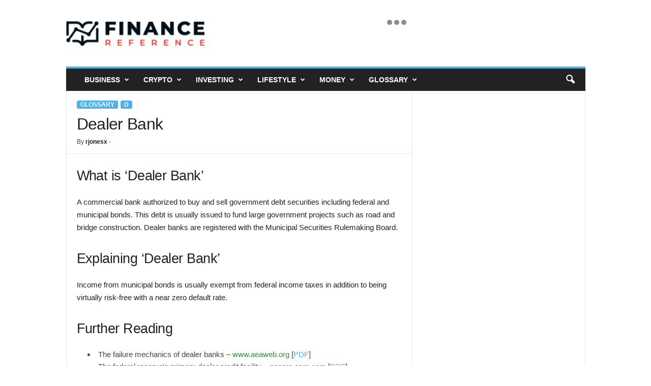

--- FILE ---
content_type: text/html; charset=UTF-8
request_url: https://www.financereference.com/dealer-bank/
body_size: 18601
content:
<!doctype html >
<!--[if IE 8]>    <html class="ie8" lang="en-US"> <![endif]-->
<!--[if IE 9]>    <html class="ie9" lang="en-US"> <![endif]-->
<!--[if gt IE 8]><!--> <html lang="en-US"> <!--<![endif]-->
<head>
    <title>Dealer Bank - Finance Reference</title>
    <meta charset="UTF-8" />
    <meta name="viewport" content="width=device-width, initial-scale=1.0">
    <link rel="pingback" href="https://www.financereference.com/xmlrpc.php" />
    <meta name='robots' content='index, follow, max-image-preview:large, max-snippet:-1, max-video-preview:-1' />
	<style>img:is([sizes="auto" i], [sizes^="auto," i]) { contain-intrinsic-size: 3000px 1500px }</style>
	<link rel="icon" type="image/png" href="https://financereference.com/wp-content/uploads/2021/12/logoicon1.png"><link rel="apple-touch-icon" sizes="76x76" href="https://financereference.com/wp-content/uploads/2021/12/logoicon1.png" /><link rel="apple-touch-icon" sizes="120x120" href="https://financereference.com/wp-content/uploads/2021/12/logoicon1.png" /><link rel="apple-touch-icon" sizes="152x152" href="https://financereference.com/wp-content/uploads/2021/12/logoicon1.png" /><link rel="apple-touch-icon" sizes="114x114" href="https://financereference.com/wp-content/uploads/2021/12/logoicon1.png" /><link rel="apple-touch-icon" sizes="144x144" href="https://financereference.com/wp-content/uploads/2021/12/logoicon1.png" />
	<!-- This site is optimized with the Yoast SEO plugin v26.7 - https://yoast.com/wordpress/plugins/seo/ -->
	<link rel="canonical" href="https://www.financereference.com/dealer-bank/" />
	<meta property="og:locale" content="en_US" />
	<meta property="og:type" content="article" />
	<meta property="og:title" content="Dealer Bank - Finance Reference" />
	<meta property="og:description" content="What is &#8216;Dealer Bank&#8217; A commercial bank authorized to buy and sell government debt securities including federal and municipal bonds. This debt is usually issued to fund large government projects such as road and bridge construction. Dealer banks are registered with the Municipal Securities Rulemaking Board. Explaining &#8216;Dealer Bank&#8217; Income from municipal bonds is usually [&hellip;]" />
	<meta property="og:url" content="https://www.financereference.com/dealer-bank/" />
	<meta property="og:site_name" content="Finance Reference" />
	<meta property="article:published_time" content="2021-02-18T19:01:21+00:00" />
	<meta property="og:image" content="https://www.financereference.com/thumbnails/" />
	<meta name="author" content="rjonesx" />
	<meta name="twitter:card" content="summary_large_image" />
	<meta name="twitter:label1" content="Written by" />
	<meta name="twitter:data1" content="rjonesx" />
	<meta name="twitter:label2" content="Est. reading time" />
	<meta name="twitter:data2" content="1 minute" />
	<script type="application/ld+json" class="yoast-schema-graph">{"@context":"https://schema.org","@graph":[{"@type":"Article","@id":"https://www.financereference.com/dealer-bank/#article","isPartOf":{"@id":"https://www.financereference.com/dealer-bank/"},"author":{"name":"rjonesx","@id":"https://www.financereference.com/#/schema/person/657f5ddc319b7fd93a457e05319c43a8"},"headline":"Dealer Bank","datePublished":"2021-02-18T19:01:21+00:00","mainEntityOfPage":{"@id":"https://www.financereference.com/dealer-bank/"},"wordCount":160,"commentCount":0,"publisher":{"@id":"https://www.financereference.com/#organization"},"keywords":["auto","bank","banking","banks","broker","business","capital","collateral","company","corporate","credit","dealer","dealers","economic","economics","federal","finance","financial","financing","government","institution","interest","journal","lender","loan","loans","market","money","offer","options","payments","personal","products","rate","research","reserve","savings","securities","services","solutions","system","understand","union","vehicle"],"articleSection":["D","Glossary"],"inLanguage":"en-US"},{"@type":"WebPage","@id":"https://www.financereference.com/dealer-bank/","url":"https://www.financereference.com/dealer-bank/","name":"Dealer Bank - Finance Reference","isPartOf":{"@id":"https://www.financereference.com/#website"},"datePublished":"2021-02-18T19:01:21+00:00","breadcrumb":{"@id":"https://www.financereference.com/dealer-bank/#breadcrumb"},"inLanguage":"en-US","potentialAction":[{"@type":"ReadAction","target":["https://www.financereference.com/dealer-bank/"]}]},{"@type":"BreadcrumbList","@id":"https://www.financereference.com/dealer-bank/#breadcrumb","itemListElement":[{"@type":"ListItem","position":1,"name":"Home","item":"https://www.financereference.com/"},{"@type":"ListItem","position":2,"name":"Dealer Bank"}]},{"@type":"WebSite","@id":"https://www.financereference.com/#website","url":"https://www.financereference.com/","name":"Finance Reference","description":"Read. Learn. Earn.","publisher":{"@id":"https://www.financereference.com/#organization"},"potentialAction":[{"@type":"SearchAction","target":{"@type":"EntryPoint","urlTemplate":"https://www.financereference.com/?s={search_term_string}"},"query-input":{"@type":"PropertyValueSpecification","valueRequired":true,"valueName":"search_term_string"}}],"inLanguage":"en-US"},{"@type":"Organization","@id":"https://www.financereference.com/#organization","name":"Finance Reference","url":"https://www.financereference.com/","logo":{"@type":"ImageObject","inLanguage":"en-US","@id":"https://www.financereference.com/#/schema/logo/image/","url":"https://www.financereference.com/wp-content/uploads/2021/11/finance_colored_book.png","contentUrl":"https://www.financereference.com/wp-content/uploads/2021/11/finance_colored_book.png","width":316,"height":55,"caption":"Finance Reference"},"image":{"@id":"https://www.financereference.com/#/schema/logo/image/"}},{"@type":"Person","@id":"https://www.financereference.com/#/schema/person/657f5ddc319b7fd93a457e05319c43a8","name":"rjonesx","image":{"@type":"ImageObject","inLanguage":"en-US","@id":"https://www.financereference.com/#/schema/person/image/","url":"https://secure.gravatar.com/avatar/cf250184146848a2b5663d91470f26843b5bda87aba4267cc45304292b6df763?s=96&d=mm&r=g","contentUrl":"https://secure.gravatar.com/avatar/cf250184146848a2b5663d91470f26843b5bda87aba4267cc45304292b6df763?s=96&d=mm&r=g","caption":"rjonesx"}}]}</script>
	<!-- / Yoast SEO plugin. -->


<link rel="alternate" type="application/rss+xml" title="Finance Reference &raquo; Feed" href="https://www.financereference.com/feed/" />
<script type="text/javascript">
/* <![CDATA[ */
window._wpemojiSettings = {"baseUrl":"https:\/\/s.w.org\/images\/core\/emoji\/16.0.1\/72x72\/","ext":".png","svgUrl":"https:\/\/s.w.org\/images\/core\/emoji\/16.0.1\/svg\/","svgExt":".svg","source":{"concatemoji":"https:\/\/www.financereference.com\/wp-includes\/js\/wp-emoji-release.min.js?ver=6.8.3"}};
/*! This file is auto-generated */
!function(s,n){var o,i,e;function c(e){try{var t={supportTests:e,timestamp:(new Date).valueOf()};sessionStorage.setItem(o,JSON.stringify(t))}catch(e){}}function p(e,t,n){e.clearRect(0,0,e.canvas.width,e.canvas.height),e.fillText(t,0,0);var t=new Uint32Array(e.getImageData(0,0,e.canvas.width,e.canvas.height).data),a=(e.clearRect(0,0,e.canvas.width,e.canvas.height),e.fillText(n,0,0),new Uint32Array(e.getImageData(0,0,e.canvas.width,e.canvas.height).data));return t.every(function(e,t){return e===a[t]})}function u(e,t){e.clearRect(0,0,e.canvas.width,e.canvas.height),e.fillText(t,0,0);for(var n=e.getImageData(16,16,1,1),a=0;a<n.data.length;a++)if(0!==n.data[a])return!1;return!0}function f(e,t,n,a){switch(t){case"flag":return n(e,"\ud83c\udff3\ufe0f\u200d\u26a7\ufe0f","\ud83c\udff3\ufe0f\u200b\u26a7\ufe0f")?!1:!n(e,"\ud83c\udde8\ud83c\uddf6","\ud83c\udde8\u200b\ud83c\uddf6")&&!n(e,"\ud83c\udff4\udb40\udc67\udb40\udc62\udb40\udc65\udb40\udc6e\udb40\udc67\udb40\udc7f","\ud83c\udff4\u200b\udb40\udc67\u200b\udb40\udc62\u200b\udb40\udc65\u200b\udb40\udc6e\u200b\udb40\udc67\u200b\udb40\udc7f");case"emoji":return!a(e,"\ud83e\udedf")}return!1}function g(e,t,n,a){var r="undefined"!=typeof WorkerGlobalScope&&self instanceof WorkerGlobalScope?new OffscreenCanvas(300,150):s.createElement("canvas"),o=r.getContext("2d",{willReadFrequently:!0}),i=(o.textBaseline="top",o.font="600 32px Arial",{});return e.forEach(function(e){i[e]=t(o,e,n,a)}),i}function t(e){var t=s.createElement("script");t.src=e,t.defer=!0,s.head.appendChild(t)}"undefined"!=typeof Promise&&(o="wpEmojiSettingsSupports",i=["flag","emoji"],n.supports={everything:!0,everythingExceptFlag:!0},e=new Promise(function(e){s.addEventListener("DOMContentLoaded",e,{once:!0})}),new Promise(function(t){var n=function(){try{var e=JSON.parse(sessionStorage.getItem(o));if("object"==typeof e&&"number"==typeof e.timestamp&&(new Date).valueOf()<e.timestamp+604800&&"object"==typeof e.supportTests)return e.supportTests}catch(e){}return null}();if(!n){if("undefined"!=typeof Worker&&"undefined"!=typeof OffscreenCanvas&&"undefined"!=typeof URL&&URL.createObjectURL&&"undefined"!=typeof Blob)try{var e="postMessage("+g.toString()+"("+[JSON.stringify(i),f.toString(),p.toString(),u.toString()].join(",")+"));",a=new Blob([e],{type:"text/javascript"}),r=new Worker(URL.createObjectURL(a),{name:"wpTestEmojiSupports"});return void(r.onmessage=function(e){c(n=e.data),r.terminate(),t(n)})}catch(e){}c(n=g(i,f,p,u))}t(n)}).then(function(e){for(var t in e)n.supports[t]=e[t],n.supports.everything=n.supports.everything&&n.supports[t],"flag"!==t&&(n.supports.everythingExceptFlag=n.supports.everythingExceptFlag&&n.supports[t]);n.supports.everythingExceptFlag=n.supports.everythingExceptFlag&&!n.supports.flag,n.DOMReady=!1,n.readyCallback=function(){n.DOMReady=!0}}).then(function(){return e}).then(function(){var e;n.supports.everything||(n.readyCallback(),(e=n.source||{}).concatemoji?t(e.concatemoji):e.wpemoji&&e.twemoji&&(t(e.twemoji),t(e.wpemoji)))}))}((window,document),window._wpemojiSettings);
/* ]]> */
</script>

<link rel='stylesheet' id='structured-content-frontend-css' href='https://www.financereference.com/wp-content/plugins/structured-content/dist/blocks.style.build.css?ver=1.7.0' type='text/css' media='all' />
<style id='wp-emoji-styles-inline-css' type='text/css'>

	img.wp-smiley, img.emoji {
		display: inline !important;
		border: none !important;
		box-shadow: none !important;
		height: 1em !important;
		width: 1em !important;
		margin: 0 0.07em !important;
		vertical-align: -0.1em !important;
		background: none !important;
		padding: 0 !important;
	}
</style>
<link rel='stylesheet' id='wp-block-library-css' href='https://www.financereference.com/wp-includes/css/dist/block-library/style.min.css?ver=6.8.3' type='text/css' media='all' />
<style id='classic-theme-styles-inline-css' type='text/css'>
/*! This file is auto-generated */
.wp-block-button__link{color:#fff;background-color:#32373c;border-radius:9999px;box-shadow:none;text-decoration:none;padding:calc(.667em + 2px) calc(1.333em + 2px);font-size:1.125em}.wp-block-file__button{background:#32373c;color:#fff;text-decoration:none}
</style>
<style id='global-styles-inline-css' type='text/css'>
:root{--wp--preset--aspect-ratio--square: 1;--wp--preset--aspect-ratio--4-3: 4/3;--wp--preset--aspect-ratio--3-4: 3/4;--wp--preset--aspect-ratio--3-2: 3/2;--wp--preset--aspect-ratio--2-3: 2/3;--wp--preset--aspect-ratio--16-9: 16/9;--wp--preset--aspect-ratio--9-16: 9/16;--wp--preset--color--black: #000000;--wp--preset--color--cyan-bluish-gray: #abb8c3;--wp--preset--color--white: #ffffff;--wp--preset--color--pale-pink: #f78da7;--wp--preset--color--vivid-red: #cf2e2e;--wp--preset--color--luminous-vivid-orange: #ff6900;--wp--preset--color--luminous-vivid-amber: #fcb900;--wp--preset--color--light-green-cyan: #7bdcb5;--wp--preset--color--vivid-green-cyan: #00d084;--wp--preset--color--pale-cyan-blue: #8ed1fc;--wp--preset--color--vivid-cyan-blue: #0693e3;--wp--preset--color--vivid-purple: #9b51e0;--wp--preset--gradient--vivid-cyan-blue-to-vivid-purple: linear-gradient(135deg,rgba(6,147,227,1) 0%,rgb(155,81,224) 100%);--wp--preset--gradient--light-green-cyan-to-vivid-green-cyan: linear-gradient(135deg,rgb(122,220,180) 0%,rgb(0,208,130) 100%);--wp--preset--gradient--luminous-vivid-amber-to-luminous-vivid-orange: linear-gradient(135deg,rgba(252,185,0,1) 0%,rgba(255,105,0,1) 100%);--wp--preset--gradient--luminous-vivid-orange-to-vivid-red: linear-gradient(135deg,rgba(255,105,0,1) 0%,rgb(207,46,46) 100%);--wp--preset--gradient--very-light-gray-to-cyan-bluish-gray: linear-gradient(135deg,rgb(238,238,238) 0%,rgb(169,184,195) 100%);--wp--preset--gradient--cool-to-warm-spectrum: linear-gradient(135deg,rgb(74,234,220) 0%,rgb(151,120,209) 20%,rgb(207,42,186) 40%,rgb(238,44,130) 60%,rgb(251,105,98) 80%,rgb(254,248,76) 100%);--wp--preset--gradient--blush-light-purple: linear-gradient(135deg,rgb(255,206,236) 0%,rgb(152,150,240) 100%);--wp--preset--gradient--blush-bordeaux: linear-gradient(135deg,rgb(254,205,165) 0%,rgb(254,45,45) 50%,rgb(107,0,62) 100%);--wp--preset--gradient--luminous-dusk: linear-gradient(135deg,rgb(255,203,112) 0%,rgb(199,81,192) 50%,rgb(65,88,208) 100%);--wp--preset--gradient--pale-ocean: linear-gradient(135deg,rgb(255,245,203) 0%,rgb(182,227,212) 50%,rgb(51,167,181) 100%);--wp--preset--gradient--electric-grass: linear-gradient(135deg,rgb(202,248,128) 0%,rgb(113,206,126) 100%);--wp--preset--gradient--midnight: linear-gradient(135deg,rgb(2,3,129) 0%,rgb(40,116,252) 100%);--wp--preset--font-size--small: 10px;--wp--preset--font-size--medium: 20px;--wp--preset--font-size--large: 30px;--wp--preset--font-size--x-large: 42px;--wp--preset--font-size--regular: 14px;--wp--preset--font-size--larger: 48px;--wp--preset--spacing--20: 0.44rem;--wp--preset--spacing--30: 0.67rem;--wp--preset--spacing--40: 1rem;--wp--preset--spacing--50: 1.5rem;--wp--preset--spacing--60: 2.25rem;--wp--preset--spacing--70: 3.38rem;--wp--preset--spacing--80: 5.06rem;--wp--preset--shadow--natural: 6px 6px 9px rgba(0, 0, 0, 0.2);--wp--preset--shadow--deep: 12px 12px 50px rgba(0, 0, 0, 0.4);--wp--preset--shadow--sharp: 6px 6px 0px rgba(0, 0, 0, 0.2);--wp--preset--shadow--outlined: 6px 6px 0px -3px rgba(255, 255, 255, 1), 6px 6px rgba(0, 0, 0, 1);--wp--preset--shadow--crisp: 6px 6px 0px rgba(0, 0, 0, 1);}:where(.is-layout-flex){gap: 0.5em;}:where(.is-layout-grid){gap: 0.5em;}body .is-layout-flex{display: flex;}.is-layout-flex{flex-wrap: wrap;align-items: center;}.is-layout-flex > :is(*, div){margin: 0;}body .is-layout-grid{display: grid;}.is-layout-grid > :is(*, div){margin: 0;}:where(.wp-block-columns.is-layout-flex){gap: 2em;}:where(.wp-block-columns.is-layout-grid){gap: 2em;}:where(.wp-block-post-template.is-layout-flex){gap: 1.25em;}:where(.wp-block-post-template.is-layout-grid){gap: 1.25em;}.has-black-color{color: var(--wp--preset--color--black) !important;}.has-cyan-bluish-gray-color{color: var(--wp--preset--color--cyan-bluish-gray) !important;}.has-white-color{color: var(--wp--preset--color--white) !important;}.has-pale-pink-color{color: var(--wp--preset--color--pale-pink) !important;}.has-vivid-red-color{color: var(--wp--preset--color--vivid-red) !important;}.has-luminous-vivid-orange-color{color: var(--wp--preset--color--luminous-vivid-orange) !important;}.has-luminous-vivid-amber-color{color: var(--wp--preset--color--luminous-vivid-amber) !important;}.has-light-green-cyan-color{color: var(--wp--preset--color--light-green-cyan) !important;}.has-vivid-green-cyan-color{color: var(--wp--preset--color--vivid-green-cyan) !important;}.has-pale-cyan-blue-color{color: var(--wp--preset--color--pale-cyan-blue) !important;}.has-vivid-cyan-blue-color{color: var(--wp--preset--color--vivid-cyan-blue) !important;}.has-vivid-purple-color{color: var(--wp--preset--color--vivid-purple) !important;}.has-black-background-color{background-color: var(--wp--preset--color--black) !important;}.has-cyan-bluish-gray-background-color{background-color: var(--wp--preset--color--cyan-bluish-gray) !important;}.has-white-background-color{background-color: var(--wp--preset--color--white) !important;}.has-pale-pink-background-color{background-color: var(--wp--preset--color--pale-pink) !important;}.has-vivid-red-background-color{background-color: var(--wp--preset--color--vivid-red) !important;}.has-luminous-vivid-orange-background-color{background-color: var(--wp--preset--color--luminous-vivid-orange) !important;}.has-luminous-vivid-amber-background-color{background-color: var(--wp--preset--color--luminous-vivid-amber) !important;}.has-light-green-cyan-background-color{background-color: var(--wp--preset--color--light-green-cyan) !important;}.has-vivid-green-cyan-background-color{background-color: var(--wp--preset--color--vivid-green-cyan) !important;}.has-pale-cyan-blue-background-color{background-color: var(--wp--preset--color--pale-cyan-blue) !important;}.has-vivid-cyan-blue-background-color{background-color: var(--wp--preset--color--vivid-cyan-blue) !important;}.has-vivid-purple-background-color{background-color: var(--wp--preset--color--vivid-purple) !important;}.has-black-border-color{border-color: var(--wp--preset--color--black) !important;}.has-cyan-bluish-gray-border-color{border-color: var(--wp--preset--color--cyan-bluish-gray) !important;}.has-white-border-color{border-color: var(--wp--preset--color--white) !important;}.has-pale-pink-border-color{border-color: var(--wp--preset--color--pale-pink) !important;}.has-vivid-red-border-color{border-color: var(--wp--preset--color--vivid-red) !important;}.has-luminous-vivid-orange-border-color{border-color: var(--wp--preset--color--luminous-vivid-orange) !important;}.has-luminous-vivid-amber-border-color{border-color: var(--wp--preset--color--luminous-vivid-amber) !important;}.has-light-green-cyan-border-color{border-color: var(--wp--preset--color--light-green-cyan) !important;}.has-vivid-green-cyan-border-color{border-color: var(--wp--preset--color--vivid-green-cyan) !important;}.has-pale-cyan-blue-border-color{border-color: var(--wp--preset--color--pale-cyan-blue) !important;}.has-vivid-cyan-blue-border-color{border-color: var(--wp--preset--color--vivid-cyan-blue) !important;}.has-vivid-purple-border-color{border-color: var(--wp--preset--color--vivid-purple) !important;}.has-vivid-cyan-blue-to-vivid-purple-gradient-background{background: var(--wp--preset--gradient--vivid-cyan-blue-to-vivid-purple) !important;}.has-light-green-cyan-to-vivid-green-cyan-gradient-background{background: var(--wp--preset--gradient--light-green-cyan-to-vivid-green-cyan) !important;}.has-luminous-vivid-amber-to-luminous-vivid-orange-gradient-background{background: var(--wp--preset--gradient--luminous-vivid-amber-to-luminous-vivid-orange) !important;}.has-luminous-vivid-orange-to-vivid-red-gradient-background{background: var(--wp--preset--gradient--luminous-vivid-orange-to-vivid-red) !important;}.has-very-light-gray-to-cyan-bluish-gray-gradient-background{background: var(--wp--preset--gradient--very-light-gray-to-cyan-bluish-gray) !important;}.has-cool-to-warm-spectrum-gradient-background{background: var(--wp--preset--gradient--cool-to-warm-spectrum) !important;}.has-blush-light-purple-gradient-background{background: var(--wp--preset--gradient--blush-light-purple) !important;}.has-blush-bordeaux-gradient-background{background: var(--wp--preset--gradient--blush-bordeaux) !important;}.has-luminous-dusk-gradient-background{background: var(--wp--preset--gradient--luminous-dusk) !important;}.has-pale-ocean-gradient-background{background: var(--wp--preset--gradient--pale-ocean) !important;}.has-electric-grass-gradient-background{background: var(--wp--preset--gradient--electric-grass) !important;}.has-midnight-gradient-background{background: var(--wp--preset--gradient--midnight) !important;}.has-small-font-size{font-size: var(--wp--preset--font-size--small) !important;}.has-medium-font-size{font-size: var(--wp--preset--font-size--medium) !important;}.has-large-font-size{font-size: var(--wp--preset--font-size--large) !important;}.has-x-large-font-size{font-size: var(--wp--preset--font-size--x-large) !important;}
:where(.wp-block-post-template.is-layout-flex){gap: 1.25em;}:where(.wp-block-post-template.is-layout-grid){gap: 1.25em;}
:where(.wp-block-columns.is-layout-flex){gap: 2em;}:where(.wp-block-columns.is-layout-grid){gap: 2em;}
:root :where(.wp-block-pullquote){font-size: 1.5em;line-height: 1.6;}
</style>
<link rel='stylesheet' id='tablepress-default-css' href='https://www.financereference.com/wp-content/plugins/tablepress/css/build/default.css?ver=3.2.6' type='text/css' media='all' />
<link rel='stylesheet' id='td-multipurpose-css' href='https://www.financereference.com/wp-content/plugins/td-composer/assets/fonts/td-multipurpose/td-multipurpose.css?ver=02f7892c77f8d92ff3a6477b3d96dee8' type='text/css' media='all' />
<link rel='stylesheet' id='td-theme-css' href='https://www.financereference.com/wp-content/themes/Newsmag/style.css?ver=5.4.3.4' type='text/css' media='all' />
<style id='td-theme-inline-css' type='text/css'>
    
        /* custom css - generated by TagDiv Composer */
        @media (max-width: 767px) {
            .td-header-desktop-wrap {
                display: none;
            }
        }
        @media (min-width: 767px) {
            .td-header-mobile-wrap {
                display: none;
            }
        }
    
	
</style>
<link rel='stylesheet' id='td-legacy-framework-front-style-css' href='https://www.financereference.com/wp-content/plugins/td-composer/legacy/Newsmag/assets/css/td_legacy_main.css?ver=02f7892c77f8d92ff3a6477b3d96dee8' type='text/css' media='all' />
<script type="text/javascript" src="https://www.financereference.com/wp-includes/js/jquery/jquery.min.js?ver=3.7.1" id="jquery-core-js"></script>
<script type="text/javascript" src="https://www.financereference.com/wp-includes/js/jquery/jquery-migrate.min.js?ver=3.4.1" id="jquery-migrate-js"></script>
<link rel="https://api.w.org/" href="https://www.financereference.com/wp-json/" /><link rel="alternate" title="JSON" type="application/json" href="https://www.financereference.com/wp-json/wp/v2/posts/21503" /><link rel="EditURI" type="application/rsd+xml" title="RSD" href="https://www.financereference.com/xmlrpc.php?rsd" />
<meta name="generator" content="WordPress 6.8.3" />
<link rel='shortlink' href='https://www.financereference.com/?p=21503' />
<link rel="alternate" title="oEmbed (JSON)" type="application/json+oembed" href="https://www.financereference.com/wp-json/oembed/1.0/embed?url=https%3A%2F%2Fwww.financereference.com%2Fdealer-bank%2F" />
<link rel="alternate" title="oEmbed (XML)" type="text/xml+oembed" href="https://www.financereference.com/wp-json/oembed/1.0/embed?url=https%3A%2F%2Fwww.financereference.com%2Fdealer-bank%2F&#038;format=xml" />

<!-- JS generated by theme -->

<script type="text/javascript" id="td-generated-header-js">
    
    

	    var tdBlocksArray = []; //here we store all the items for the current page

	    // td_block class - each ajax block uses a object of this class for requests
	    function tdBlock() {
		    this.id = '';
		    this.block_type = 1; //block type id (1-234 etc)
		    this.atts = '';
		    this.td_column_number = '';
		    this.td_current_page = 1; //
		    this.post_count = 0; //from wp
		    this.found_posts = 0; //from wp
		    this.max_num_pages = 0; //from wp
		    this.td_filter_value = ''; //current live filter value
		    this.is_ajax_running = false;
		    this.td_user_action = ''; // load more or infinite loader (used by the animation)
		    this.header_color = '';
		    this.ajax_pagination_infinite_stop = ''; //show load more at page x
	    }

        // td_js_generator - mini detector
        ( function () {
            var htmlTag = document.getElementsByTagName("html")[0];

	        if ( navigator.userAgent.indexOf("MSIE 10.0") > -1 ) {
                htmlTag.className += ' ie10';
            }

            if ( !!navigator.userAgent.match(/Trident.*rv\:11\./) ) {
                htmlTag.className += ' ie11';
            }

	        if ( navigator.userAgent.indexOf("Edge") > -1 ) {
                htmlTag.className += ' ieEdge';
            }

            if ( /(iPad|iPhone|iPod)/g.test(navigator.userAgent) ) {
                htmlTag.className += ' td-md-is-ios';
            }

            var user_agent = navigator.userAgent.toLowerCase();
            if ( user_agent.indexOf("android") > -1 ) {
                htmlTag.className += ' td-md-is-android';
            }

            if ( -1 !== navigator.userAgent.indexOf('Mac OS X')  ) {
                htmlTag.className += ' td-md-is-os-x';
            }

            if ( /chrom(e|ium)/.test(navigator.userAgent.toLowerCase()) ) {
               htmlTag.className += ' td-md-is-chrome';
            }

            if ( -1 !== navigator.userAgent.indexOf('Firefox') ) {
                htmlTag.className += ' td-md-is-firefox';
            }

            if ( -1 !== navigator.userAgent.indexOf('Safari') && -1 === navigator.userAgent.indexOf('Chrome') ) {
                htmlTag.className += ' td-md-is-safari';
            }

            if( -1 !== navigator.userAgent.indexOf('IEMobile') ){
                htmlTag.className += ' td-md-is-iemobile';
            }

        })();

        var tdLocalCache = {};

        ( function () {
            "use strict";

            tdLocalCache = {
                data: {},
                remove: function (resource_id) {
                    delete tdLocalCache.data[resource_id];
                },
                exist: function (resource_id) {
                    return tdLocalCache.data.hasOwnProperty(resource_id) && tdLocalCache.data[resource_id] !== null;
                },
                get: function (resource_id) {
                    return tdLocalCache.data[resource_id];
                },
                set: function (resource_id, cachedData) {
                    tdLocalCache.remove(resource_id);
                    tdLocalCache.data[resource_id] = cachedData;
                }
            };
        })();

    
    
var td_viewport_interval_list=[{"limitBottom":767,"sidebarWidth":251},{"limitBottom":1023,"sidebarWidth":339}];
var td_animation_stack_effect="type0";
var tds_animation_stack=true;
var td_animation_stack_specific_selectors=".entry-thumb, img, .td-lazy-img";
var td_animation_stack_general_selectors=".td-animation-stack img, .td-animation-stack .entry-thumb, .post img, .td-animation-stack .td-lazy-img";
var tdc_is_installed="yes";
var tdc_domain_active=false;
var td_ajax_url="https:\/\/www.financereference.com\/wp-admin\/admin-ajax.php?td_theme_name=Newsmag&v=5.4.3.4";
var td_get_template_directory_uri="https:\/\/www.financereference.com\/wp-content\/plugins\/td-composer\/legacy\/common";
var tds_snap_menu="smart_snap_always";
var tds_logo_on_sticky="show";
var tds_header_style="";
var td_please_wait="Please wait...";
var td_email_user_pass_incorrect="User or password incorrect!";
var td_email_user_incorrect="Email or username incorrect!";
var td_email_incorrect="Email incorrect!";
var td_user_incorrect="Username incorrect!";
var td_email_user_empty="Email or username empty!";
var td_pass_empty="Pass empty!";
var td_pass_pattern_incorrect="Invalid Pass Pattern!";
var td_retype_pass_incorrect="Retyped Pass incorrect!";
var tds_more_articles_on_post_enable="";
var tds_more_articles_on_post_time_to_wait="";
var tds_more_articles_on_post_pages_distance_from_top=0;
var tds_captcha="";
var tds_theme_color_site_wide="#4db2ec";
var tds_smart_sidebar="enabled";
var tdThemeName="Newsmag";
var tdThemeNameWl="Newsmag";
var td_magnific_popup_translation_tPrev="Previous (Left arrow key)";
var td_magnific_popup_translation_tNext="Next (Right arrow key)";
var td_magnific_popup_translation_tCounter="%curr% of %total%";
var td_magnific_popup_translation_ajax_tError="The content from %url% could not be loaded.";
var td_magnific_popup_translation_image_tError="The image #%curr% could not be loaded.";
var tdBlockNonce="4c21d60415";
var tdMobileMenu="enabled";
var tdMobileSearch="enabled";
var tdDateNamesI18n={"month_names":["January","February","March","April","May","June","July","August","September","October","November","December"],"month_names_short":["Jan","Feb","Mar","Apr","May","Jun","Jul","Aug","Sep","Oct","Nov","Dec"],"day_names":["Sunday","Monday","Tuesday","Wednesday","Thursday","Friday","Saturday"],"day_names_short":["Sun","Mon","Tue","Wed","Thu","Fri","Sat"]};
var td_deploy_mode="deploy";
var td_ad_background_click_link="";
var td_ad_background_click_target="";
</script>


<!-- Header style compiled by theme -->

<style>
/* custom css - generated by TagDiv Composer */
    
.td-pb-row [class*="td-pb-span"],
    .td-pb-border-top,
    .page-template-page-title-sidebar-php .td-page-content > .wpb_row:first-child,
    .td-post-sharing,
    .td-post-content,
    .td-post-next-prev,
    .author-box-wrap,
    .td-comments-title-wrap,
    .comment-list,
    .comment-respond,
    .td-post-template-5 header,
    .td-container,
    .wpb_content_element,
    .wpb_column,
    .wpb_row,
    .white-menu .td-header-container .td-header-main-menu,
    .td-post-template-1 .td-post-content,
    .td-post-template-4 .td-post-sharing-top,
    .td-header-style-6 .td-header-header .td-make-full,
    #disqus_thread,
    .page-template-page-pagebuilder-title-php .td-page-content > .wpb_row:first-child,
    .td-footer-container:before {
        border-color: #e6e6e6;
    }
    .td-top-border {
        border-color: #e6e6e6 !important;
    }
    .td-container-border:after,
    .td-next-prev-separator,
    .td-container .td-pb-row .wpb_column:before,
    .td-container-border:before,
    .td-main-content:before,
    .td-main-sidebar:before,
    .td-pb-row .td-pb-span4:nth-of-type(3):after,
    .td-pb-row .td-pb-span4:nth-last-of-type(3):after {
    	background-color: #e6e6e6;
    }
    @media (max-width: 767px) {
    	.white-menu .td-header-main-menu {
      		border-color: #e6e6e6;
      	}
    }



    
    .td-menu-background:before,
    .td-search-background:before {
        background: rgba(0,0,0,0.5);
        background: -moz-linear-gradient(top, rgba(0,0,0,0.5) 0%, rgba(0,0,0,0.6) 100%);
        background: -webkit-gradient(left top, left bottom, color-stop(0%, rgba(0,0,0,0.5)), color-stop(100%, rgba(0,0,0,0.6)));
        background: -webkit-linear-gradient(top, rgba(0,0,0,0.5) 0%, rgba(0,0,0,0.6) 100%);
        background: -o-linear-gradient(top, rgba(0,0,0,0.5) 0%, @mobileu_gradient_two_mob 100%);
        background: -ms-linear-gradient(top, rgba(0,0,0,0.5) 0%, rgba(0,0,0,0.6) 100%);
        background: linear-gradient(to bottom, rgba(0,0,0,0.5) 0%, rgba(0,0,0,0.6) 100%);
        filter: progid:DXImageTransform.Microsoft.gradient( startColorstr='rgba(0,0,0,0.5)', endColorstr='rgba(0,0,0,0.6)', GradientType=0 );
    }

    
    .td-menu-background:after,
    .td-search-background:after {
        background-image: url('http://financereference.com/wp-content/uploads/2021/11/frbiz.jpg');
    }

    
    .white-popup-block:before {
        background-image: url('http://financereference.com/wp-content/uploads/2021/11/p4.jpg');
    }

    
    .td-post-content p,
    .td-post-content {
        font-size:15px;
	
    }
    
    .post .td-category a {
        font-size:12px;
	
    }
    
    .post header .td-post-author-name,
    .post header .td-post-author-name a {
        font-size:12px;
	
    }
    
    .post .td-post-next-prev-content span {
        font-size:13px;
	
    }
    
    .post .td-post-next-prev-content a {
        font-size:14px;
	
    }
    
    .post .author-box-wrap .td-author-name a {
        font-size:14px;
	
    }
    
    .post .author-box-wrap .td-author-url a {
        font-size:14px;
	
    }
    
    .post .author-box-wrap .td-author-description {
        font-size:14px;
	
    }
    
    .td_block_related_posts .entry-title {
        font-size:14px;
	
    }
    
    .td-footer-container::before {
        background-image: url('http://financereference.com/wp-content/uploads/2021/08/finance-8-3-300x197.jpg');
    }

    
    .td-footer-container::before {
        background-size: cover;
    }

    
    .td-footer-container::before {
        background-position: center center;
    }

    
    .td-footer-container::before {
        opacity: 0.1;
    }
</style>

<!-- Global site tag (gtag.js) - Google Analytics -->
<script async src="https://www.googletagmanager.com/gtag/js?id=UA-206064509-1"></script>
<script>
  window.dataLayer = window.dataLayer || [];
  function gtag(){dataLayer.push(arguments);}
  gtag('js', new Date());

  gtag('config', 'UA-206064509-1');
</script>
	<style id="tdw-css-placeholder">/* custom css - generated by TagDiv Composer */
</style></head>

<body class="wp-singular post-template-default single single-post postid-21503 single-format-standard wp-theme-Newsmag dealer-bank global-block-template-1 td-animation-stack-type0 td-full-layout" itemscope="itemscope" itemtype="https://schema.org/WebPage">

        <div class="td-scroll-up  td-hide-scroll-up-on-mob"  style="display:none;"><i class="td-icon-menu-up"></i></div>

    
    <div class="td-menu-background"></div>
<div id="td-mobile-nav">
    <div class="td-mobile-container">
        <!-- mobile menu top section -->
        <div class="td-menu-socials-wrap">
            <!-- socials -->
            <div class="td-menu-socials">
                            </div>
            <!-- close button -->
            <div class="td-mobile-close">
                <span><i class="td-icon-close-mobile"></i></span>
            </div>
        </div>

        <!-- login section -->
        
        <!-- menu section -->
        <div class="td-mobile-content">
            <div class="menu-category_nav-container"><ul id="menu-category_nav" class="td-mobile-main-menu"><li id="menu-item-77891" class="menu-item menu-item-type-taxonomy menu-item-object-category menu-item-first menu-item-77891"><a href="https://www.financereference.com/business/">Business</a></li>
<li id="menu-item-43483" class="menu-item menu-item-type-taxonomy menu-item-object-category menu-item-43483"><a href="https://www.financereference.com/cryptocurrency/">Crypto</a></li>
<li id="menu-item-72126" class="menu-item menu-item-type-taxonomy menu-item-object-category menu-item-72126"><a href="https://www.financereference.com/investing/">Investing</a></li>
<li id="menu-item-77892" class="menu-item menu-item-type-taxonomy menu-item-object-category menu-item-77892"><a href="https://www.financereference.com/lifestyle/">Lifestyle</a></li>
<li id="menu-item-72127" class="menu-item menu-item-type-taxonomy menu-item-object-category menu-item-72127"><a href="https://www.financereference.com/money/">Money</a></li>
<li id="menu-item-23095" class="menu-item menu-item-type-taxonomy menu-item-object-category current-post-ancestor current-menu-parent current-post-parent menu-item-has-children menu-item-23095"><a href="https://www.financereference.com/glossary/">Glossary<i class="td-icon-menu-right td-element-after"></i></a>
<ul class="sub-menu">
	<li id="menu-item-0" class="menu-item-0"><a href="https://www.financereference.com/glossary/a/">A</a></li>
	<li class="menu-item-0"><a href="https://www.financereference.com/glossary/b/">B</a></li>
	<li class="menu-item-0"><a href="https://www.financereference.com/glossary/c/">C</a></li>
	<li class="menu-item-0"><a href="https://www.financereference.com/glossary/d/">D</a></li>
	<li class="menu-item-0"><a href="https://www.financereference.com/glossary/e/">E</a></li>
</ul>
</li>
</ul></div>        </div>
    </div>

    <!-- register/login section -->
    </div>    <div class="td-search-background"></div>
<div class="td-search-wrap-mob">
	<div class="td-drop-down-search">
		<form method="get" class="td-search-form" action="https://www.financereference.com/">
			<!-- close button -->
			<div class="td-search-close">
				<span><i class="td-icon-close-mobile"></i></span>
			</div>
			<div role="search" class="td-search-input">
				<span>Search</span>
				<input id="td-header-search-mob" type="text" value="" name="s" autocomplete="off" />
			</div>
		</form>
		<div id="td-aj-search-mob"></div>
	</div>
</div>

    <div id="td-outer-wrap">
    
        <div class="td-outer-container">
        
            <!--
Header style 1
-->

<div class="td-header-container td-header-wrap td-header-style-1">
    <div class="td-header-row td-header-top-menu">
        
    <div class="td-top-bar-container top-bar-style-4">
                <div class="td-header-sp-top-menu">

    </div>    </div>

    </div>

    <div class="td-header-row td-header-header">
        <div class="td-header-sp-logo">
                    <a class="td-main-logo" href="https://www.financereference.com/">
            <img class="td-retina-data" data-retina="http://financereference.com/wp-content/uploads/2021/11/finance_colored_book-300x52.png" src="http://financereference.com/wp-content/uploads/2021/11/finance_colored_book-300x52.png" alt=""  width="" height=""/>
            <span class="td-visual-hidden">Finance Reference</span>
        </a>
            </div>
        <div class="td-header-sp-rec">
            
<div class="td-header-ad-wrap  td-ad-m td-ad-tp">
    <div class="td-a-rec td-a-rec-id-header  td-rec-hide-on-p tdi_1 td_block_template_1"><!-- TradingView Widget BEGIN -->
<div class="tradingview-widget-container" style="vertical-align:middle;">
  <div class="tradingview-widget-container__widget" style="vertical-align:middle;"></div>
  <script type="text/javascript" src="https://s3.tradingview.com/external-embedding/embed-widget-tickers.js" async>
  {
  "symbols": [
    {
      "description": "S&P 500",
      "proName": "CURRENCYCOM:US500"
    },
    {
      "description": "Bitcoin",
      "proName": "BITSTAMP:BTCUSD"
    },
    {
      "description": "NASDAQ",
      "proName": "FRED:NASDAQCOM"
    }
  ],
  "colorTheme": "light",
  "isTransparent": false,
  "showSymbolLogo": true,
  "locale": "en"
}
  </script>
</div>
<!-- TradingView Widget END -->
</div>

</div>        </div>
    </div>

    <div class="td-header-menu-wrap">
        <div class="td-header-row td-header-border td-header-main-menu">
            <div id="td-header-menu" role="navigation">
        <div id="td-top-mobile-toggle"><span><i class="td-icon-font td-icon-mobile"></i></span></div>
        <div class="td-main-menu-logo td-logo-in-header">
        	<a class="td-mobile-logo td-sticky-mobile" href="https://www.financereference.com/">
		<img class="td-retina-data" data-retina="http://financereference.com/wp-content/uploads/2021/11/flogo.png-300x52.webp" src="http://financereference.com/wp-content/uploads/2021/11/flogo.png-300x52.webp" alt=""  width="" height=""/>
	</a>
		<a class="td-header-logo td-sticky-mobile" href="https://www.financereference.com/">
		<img class="td-retina-data" data-retina="http://financereference.com/wp-content/uploads/2021/11/finance_colored_book-300x52.png" src="http://financereference.com/wp-content/uploads/2021/11/finance_colored_book-300x52.png" alt=""  width="" height=""/>
	</a>
	    </div>
    <div class="menu-category_nav-container"><ul id="menu-category_nav-1" class="sf-menu"><li class="menu-item menu-item-type-taxonomy menu-item-object-category menu-item-first td-menu-item td-mega-menu menu-item-77891"><a href="https://www.financereference.com/business/">Business</a>
<ul class="sub-menu">
	<li class="menu-item-0"><div class="td-container-border"><div class="td-mega-grid"><script>var block_tdi_2 = new tdBlock();
block_tdi_2.id = "tdi_2";
block_tdi_2.atts = '{"limit":"5","td_column_number":3,"ajax_pagination":"next_prev","category_id":"9351","show_child_cat":5,"td_ajax_filter_type":"td_category_ids_filter","td_ajax_preloading":"","block_type":"td_block_mega_menu","block_template_id":"","header_color":"","ajax_pagination_infinite_stop":"","offset":"","td_filter_default_txt":"","td_ajax_filter_ids":"","el_class":"","color_preset":"","ajax_pagination_next_prev_swipe":"","border_top":"","css":"","tdc_css":"","class":"tdi_2","tdc_css_class":"tdi_2","tdc_css_class_style":"tdi_2_rand_style"}';
block_tdi_2.td_column_number = "3";
block_tdi_2.block_type = "td_block_mega_menu";
block_tdi_2.post_count = "5";
block_tdi_2.found_posts = "350";
block_tdi_2.header_color = "";
block_tdi_2.ajax_pagination_infinite_stop = "";
block_tdi_2.max_num_pages = "70";
tdBlocksArray.push(block_tdi_2);
</script><div class="td_block_wrap td_block_mega_menu tdi_2 td-no-subcats td_with_ajax_pagination td-pb-border-top td_block_template_1"  data-td-block-uid="tdi_2" ><div id=tdi_2 class="td_block_inner"><div class="td-mega-row"><div class="td-mega-span">
        <div class="td_module_mega_menu td-animation-stack td-meta-info-hide td_mod_mega_menu td-cpt-post">
            <div class="td-module-image">
                <div class="td-module-thumb"><a href="https://www.financereference.com/the-best-banks-for-managing-airbnb-income-and-expenses/"  rel="bookmark" class="td-image-wrap " title="The Best Banks for Managing Airbnb Income and Expenses" ><img class="entry-thumb" src="" alt="" title="The Best Banks for Managing Airbnb Income and Expenses" data-type="image_tag" data-img-url="https://www.financereference.com/wp-content/uploads/2025/10/handshake-180x135.png"  width="180" height="135" /></a></div>                                            </div>

            <div class="item-details">
                <div class="entry-title td-module-title"><a href="https://www.financereference.com/the-best-banks-for-managing-airbnb-income-and-expenses/"  rel="bookmark" title="The Best Banks for Managing Airbnb Income and Expenses">The Best Banks for Managing Airbnb Income and Expenses</a></div>            </div>
        </div>
        </div><div class="td-mega-span">
        <div class="td_module_mega_menu td-animation-stack td-meta-info-hide td_mod_mega_menu td-cpt-post">
            <div class="td-module-image">
                <div class="td-module-thumb"><a href="https://www.financereference.com/engineering-for-compliance-how-smart-systems-handle-audit-controls-and-risk/"  rel="bookmark" class="td-image-wrap " title="Engineering for Compliance: How Smart Systems Handle Audit, Controls, and Risk" ><img class="entry-thumb" src="" alt="" title="Engineering for Compliance: How Smart Systems Handle Audit, Controls, and Risk" data-type="image_tag" data-img-url="https://www.financereference.com/wp-content/uploads/2025/10/istockphoto-1336716297-612x612-1-180x135.jpg"  width="180" height="135" /></a></div>                                            </div>

            <div class="item-details">
                <div class="entry-title td-module-title"><a href="https://www.financereference.com/engineering-for-compliance-how-smart-systems-handle-audit-controls-and-risk/"  rel="bookmark" title="Engineering for Compliance: How Smart Systems Handle Audit, Controls, and Risk">Engineering for Compliance: How Smart Systems Handle Audit, Controls, and Risk</a></div>            </div>
        </div>
        </div><div class="td-mega-span">
        <div class="td_module_mega_menu td-animation-stack td-meta-info-hide td_mod_mega_menu td-cpt-post">
            <div class="td-module-image">
                <div class="td-module-thumb"><a href="https://www.financereference.com/are-you-using-the-best-cleaning-option-for-your-business/"  rel="bookmark" class="td-image-wrap " title="Are You Using the Best Cleaning Option for Your Business?" ><img class="entry-thumb" src="" alt="" title="Are You Using the Best Cleaning Option for Your Business?" data-type="image_tag" data-img-url="https://www.financereference.com/wp-content/uploads/2025/07/istockphoto-1393767097-612x612-1-180x135.jpg"  width="180" height="135" /></a></div>                                            </div>

            <div class="item-details">
                <div class="entry-title td-module-title"><a href="https://www.financereference.com/are-you-using-the-best-cleaning-option-for-your-business/"  rel="bookmark" title="Are You Using the Best Cleaning Option for Your Business?">Are You Using the Best Cleaning Option for Your Business?</a></div>            </div>
        </div>
        </div><div class="td-mega-span">
        <div class="td_module_mega_menu td-animation-stack td-meta-info-hide td_mod_mega_menu td-cpt-post">
            <div class="td-module-image">
                <div class="td-module-thumb"><a href="https://www.financereference.com/20-years-of-yerkin-tatishev-and-kusto-groups-kazpetrol-group/"  rel="bookmark" class="td-image-wrap " title="20 Years of Yerkin Tatishev and Kusto Group’s Kazpetrol Group" ><img class="entry-thumb" src="" alt="" title="20 Years of Yerkin Tatishev and Kusto Group’s Kazpetrol Group" data-type="image_tag" data-img-url="https://www.financereference.com/wp-content/uploads/2025/05/cfhygcjhygc-180x135.jpg"  width="180" height="135" /></a></div>                                            </div>

            <div class="item-details">
                <div class="entry-title td-module-title"><a href="https://www.financereference.com/20-years-of-yerkin-tatishev-and-kusto-groups-kazpetrol-group/"  rel="bookmark" title="20 Years of Yerkin Tatishev and Kusto Group’s Kazpetrol Group">20 Years of Yerkin Tatishev and Kusto Group’s Kazpetrol Group</a></div>            </div>
        </div>
        </div><div class="td-mega-span">
        <div class="td_module_mega_menu td-animation-stack td-meta-info-hide td_mod_mega_menu td-cpt-post">
            <div class="td-module-image">
                <div class="td-module-thumb"><a href="https://www.financereference.com/how-to-analyse-yield-curves-insights-for-bond-investors/"  rel="bookmark" class="td-image-wrap " title="How to Analyse Yield Curves: Insights for Bond Investors" ><img class="entry-thumb" src="" alt="" title="How to Analyse Yield Curves: Insights for Bond Investors" data-type="image_tag" data-img-url="https://www.financereference.com/wp-content/uploads/2024/10/istockphoto-1404937730-612x612-1-180x135.jpg"  width="180" height="135" /></a></div>                                            </div>

            <div class="item-details">
                <div class="entry-title td-module-title"><a href="https://www.financereference.com/how-to-analyse-yield-curves-insights-for-bond-investors/"  rel="bookmark" title="How to Analyse Yield Curves: Insights for Bond Investors">How to Analyse Yield Curves: Insights for Bond Investors</a></div>            </div>
        </div>
        </div></div></div><div class="td-next-prev-wrap"><a href="#" class="td-ajax-prev-page ajax-page-disabled" aria-label="prev-page" id="prev-page-tdi_2" data-td_block_id="tdi_2"><i class="td-next-prev-icon td-icon-font td-icon-menu-left"></i></a><a href="#"  class="td-ajax-next-page" aria-label="next-page" id="next-page-tdi_2" data-td_block_id="tdi_2"><i class="td-next-prev-icon td-icon-font td-icon-menu-right"></i></a></div><div class="clearfix"></div></div> <!-- ./block1 --></div></div></li>
</ul>
</li>
<li class="menu-item menu-item-type-taxonomy menu-item-object-category td-menu-item td-mega-menu menu-item-43483"><a href="https://www.financereference.com/cryptocurrency/">Crypto</a>
<ul class="sub-menu">
	<li class="menu-item-0"><div class="td-container-border"><div class="td-mega-grid"><script>var block_tdi_3 = new tdBlock();
block_tdi_3.id = "tdi_3";
block_tdi_3.atts = '{"limit":"5","td_column_number":3,"ajax_pagination":"next_prev","category_id":"9102","show_child_cat":5,"td_ajax_filter_type":"td_category_ids_filter","td_ajax_preloading":"","block_type":"td_block_mega_menu","block_template_id":"","header_color":"","ajax_pagination_infinite_stop":"","offset":"","td_filter_default_txt":"","td_ajax_filter_ids":"","el_class":"","color_preset":"","ajax_pagination_next_prev_swipe":"","border_top":"","css":"","tdc_css":"","class":"tdi_3","tdc_css_class":"tdi_3","tdc_css_class_style":"tdi_3_rand_style"}';
block_tdi_3.td_column_number = "3";
block_tdi_3.block_type = "td_block_mega_menu";
block_tdi_3.post_count = "5";
block_tdi_3.found_posts = "136";
block_tdi_3.header_color = "";
block_tdi_3.ajax_pagination_infinite_stop = "";
block_tdi_3.max_num_pages = "28";
tdBlocksArray.push(block_tdi_3);
</script><div class="td_block_wrap td_block_mega_menu tdi_3 td-no-subcats td_with_ajax_pagination td-pb-border-top td_block_template_1"  data-td-block-uid="tdi_3" ><div id=tdi_3 class="td_block_inner"><div class="td-mega-row"><div class="td-mega-span">
        <div class="td_module_mega_menu td-animation-stack td-meta-info-hide td_mod_mega_menu td-cpt-post">
            <div class="td-module-image">
                <div class="td-module-thumb"><a href="https://www.financereference.com/copy-trading-your-strategies-live-on-multiple-platforms-2/"  rel="bookmark" class="td-image-wrap " title="Copy trading: your strategies live on multiple platforms" ><img class="entry-thumb" src="" alt="" title="Copy trading: your strategies live on multiple platforms" data-type="image_tag" data-img-url="https://www.financereference.com/wp-content/uploads/2025/11/pexels-anna-nekrashevich-6801874-180x135.jpg"  width="180" height="135" /></a></div>                                            </div>

            <div class="item-details">
                <div class="entry-title td-module-title"><a href="https://www.financereference.com/copy-trading-your-strategies-live-on-multiple-platforms-2/"  rel="bookmark" title="Copy trading: your strategies live on multiple platforms">Copy trading: your strategies live on multiple platforms</a></div>            </div>
        </div>
        </div><div class="td-mega-span">
        <div class="td_module_mega_menu td-animation-stack td-meta-info-hide td_mod_mega_menu td-cpt-post">
            <div class="td-module-image">
                <div class="td-module-thumb"><a href="https://www.financereference.com/copy-trading-your-strategies-live-on-multiple-platforms/"  rel="bookmark" class="td-image-wrap " title="Copy trading: your strategies live on multiple platforms" ><img class="entry-thumb" src="" alt="" title="Copy trading: your strategies live on multiple platforms" data-type="image_tag" data-img-url="https://www.financereference.com/wp-content/uploads/2025/11/pexels-anna-nekrashevich-6801874-180x135.jpg"  width="180" height="135" /></a></div>                                            </div>

            <div class="item-details">
                <div class="entry-title td-module-title"><a href="https://www.financereference.com/copy-trading-your-strategies-live-on-multiple-platforms/"  rel="bookmark" title="Copy trading: your strategies live on multiple platforms">Copy trading: your strategies live on multiple platforms</a></div>            </div>
        </div>
        </div><div class="td-mega-span">
        <div class="td_module_mega_menu td-animation-stack td-meta-info-hide td_mod_mega_menu td-cpt-post">
            <div class="td-module-image">
                <div class="td-module-thumb"><a href="https://www.financereference.com/how-telegram-bots-are-helping-crypto-traders-make-smarter-decisions/"  rel="bookmark" class="td-image-wrap " title="How Telegram Bots Are Helping Crypto Traders Make Smarter Decisions" ><img class="entry-thumb" src="" alt="" title="How Telegram Bots Are Helping Crypto Traders Make Smarter Decisions" data-type="image_tag" data-img-url="https://www.financereference.com/wp-content/uploads/2025/07/srthrdsthg-180x135.jpg"  width="180" height="135" /></a></div>                                            </div>

            <div class="item-details">
                <div class="entry-title td-module-title"><a href="https://www.financereference.com/how-telegram-bots-are-helping-crypto-traders-make-smarter-decisions/"  rel="bookmark" title="How Telegram Bots Are Helping Crypto Traders Make Smarter Decisions">How Telegram Bots Are Helping Crypto Traders Make Smarter Decisions</a></div>            </div>
        </div>
        </div><div class="td-mega-span">
        <div class="td_module_mega_menu td-animation-stack td-meta-info-hide td_mod_mega_menu td-cpt-post">
            <div class="td-module-image">
                <div class="td-module-thumb"><a href="https://www.financereference.com/bitcoin-logo-what-is-the-reason-behind-its-success/"  rel="bookmark" class="td-image-wrap " title="Bitcoin Logo: What is the reason behind its success?" ><img class="entry-thumb" src="" alt="" title="Bitcoin Logo: What is the reason behind its success?" data-type="image_tag" data-img-url="https://www.financereference.com/wp-content/uploads/2024/06/hbjnkml.n--180x135.jpg"  width="180" height="135" /></a></div>                                            </div>

            <div class="item-details">
                <div class="entry-title td-module-title"><a href="https://www.financereference.com/bitcoin-logo-what-is-the-reason-behind-its-success/"  rel="bookmark" title="Bitcoin Logo: What is the reason behind its success?">Bitcoin Logo: What is the reason behind its success?</a></div>            </div>
        </div>
        </div><div class="td-mega-span">
        <div class="td_module_mega_menu td-animation-stack td-meta-info-hide td_mod_mega_menu td-cpt-post">
            <div class="td-module-image">
                <div class="td-module-thumb"><a href="https://www.financereference.com/the-benefits-of-practicing-safe-storage-for-cryptocurrency-assets/"  rel="bookmark" class="td-image-wrap " title="The Benefits of Practicing Safe Storage for Cryptocurrency Assets" ><img class="entry-thumb" src="" alt="" title="The Benefits of Practicing Safe Storage for Cryptocurrency Assets" data-type="image_tag" data-img-url="https://www.financereference.com/wp-content/uploads/2024/05/istockphoto-1718515501-612x612-1-180x135.jpg"  width="180" height="135" /></a></div>                                            </div>

            <div class="item-details">
                <div class="entry-title td-module-title"><a href="https://www.financereference.com/the-benefits-of-practicing-safe-storage-for-cryptocurrency-assets/"  rel="bookmark" title="The Benefits of Practicing Safe Storage for Cryptocurrency Assets">The Benefits of Practicing Safe Storage for Cryptocurrency Assets</a></div>            </div>
        </div>
        </div></div></div><div class="td-next-prev-wrap"><a href="#" class="td-ajax-prev-page ajax-page-disabled" aria-label="prev-page" id="prev-page-tdi_3" data-td_block_id="tdi_3"><i class="td-next-prev-icon td-icon-font td-icon-menu-left"></i></a><a href="#"  class="td-ajax-next-page" aria-label="next-page" id="next-page-tdi_3" data-td_block_id="tdi_3"><i class="td-next-prev-icon td-icon-font td-icon-menu-right"></i></a></div><div class="clearfix"></div></div> <!-- ./block1 --></div></div></li>
</ul>
</li>
<li class="menu-item menu-item-type-taxonomy menu-item-object-category td-menu-item td-mega-menu menu-item-72126"><a href="https://www.financereference.com/investing/">Investing</a>
<ul class="sub-menu">
	<li class="menu-item-0"><div class="td-container-border"><div class="td-mega-grid"><script>var block_tdi_4 = new tdBlock();
block_tdi_4.id = "tdi_4";
block_tdi_4.atts = '{"limit":"5","td_column_number":3,"ajax_pagination":"next_prev","category_id":"9073","show_child_cat":5,"td_ajax_filter_type":"td_category_ids_filter","td_ajax_preloading":"","block_type":"td_block_mega_menu","block_template_id":"","header_color":"","ajax_pagination_infinite_stop":"","offset":"","td_filter_default_txt":"","td_ajax_filter_ids":"","el_class":"","color_preset":"","ajax_pagination_next_prev_swipe":"","border_top":"","css":"","tdc_css":"","class":"tdi_4","tdc_css_class":"tdi_4","tdc_css_class_style":"tdi_4_rand_style"}';
block_tdi_4.td_column_number = "3";
block_tdi_4.block_type = "td_block_mega_menu";
block_tdi_4.post_count = "5";
block_tdi_4.found_posts = "152";
block_tdi_4.header_color = "";
block_tdi_4.ajax_pagination_infinite_stop = "";
block_tdi_4.max_num_pages = "31";
tdBlocksArray.push(block_tdi_4);
</script><div class="td_block_wrap td_block_mega_menu tdi_4 td-no-subcats td_with_ajax_pagination td-pb-border-top td_block_template_1"  data-td-block-uid="tdi_4" ><div id=tdi_4 class="td_block_inner"><div class="td-mega-row"><div class="td-mega-span">
        <div class="td_module_mega_menu td-animation-stack td-meta-info-hide td_mod_mega_menu td-cpt-post">
            <div class="td-module-image">
                <div class="td-module-thumb"><a href="https://www.financereference.com/canadian-chemical-recycling-investment-opportunity-why-yazan-al-homsi-backed-aduro-clean-technologies-before-pilot-plant-breakthrough/"  rel="bookmark" class="td-image-wrap " title="Canadian Chemical Recycling Investment Opportunity: Why Yazan al Homsi Backed Aduro Clean Technologies Before Pilot Plant Breakthrough" ><img class="entry-thumb" src="" alt="" title="Canadian Chemical Recycling Investment Opportunity: Why Yazan al Homsi Backed Aduro Clean Technologies Before Pilot Plant Breakthrough" data-type="image_tag" data-img-url="https://www.financereference.com/wp-content/uploads/2025/12/shutterstock_2475943795-scaled-1-180x135.webp"  width="180" height="135" /></a></div>                                            </div>

            <div class="item-details">
                <div class="entry-title td-module-title"><a href="https://www.financereference.com/canadian-chemical-recycling-investment-opportunity-why-yazan-al-homsi-backed-aduro-clean-technologies-before-pilot-plant-breakthrough/"  rel="bookmark" title="Canadian Chemical Recycling Investment Opportunity: Why Yazan al Homsi Backed Aduro Clean Technologies Before Pilot Plant Breakthrough">Canadian Chemical Recycling Investment Opportunity: Why Yazan al Homsi Backed Aduro Clean Technologies Before Pilot Plant Breakthrough</a></div>            </div>
        </div>
        </div><div class="td-mega-span">
        <div class="td_module_mega_menu td-animation-stack td-meta-info-hide td_mod_mega_menu td-cpt-post">
            <div class="td-module-image">
                <div class="td-module-thumb"><a href="https://www.financereference.com/beyond-life-policies-why-insurance-agents-are-now-prioritizing-estate-planning-partnerships/"  rel="bookmark" class="td-image-wrap " title="Beyond Life Policies: Why Insurance Agents Are Now Prioritizing Estate Planning Partnerships" ><img class="entry-thumb" src="" alt="" title="Beyond Life Policies: Why Insurance Agents Are Now Prioritizing Estate Planning Partnerships" data-type="image_tag" data-img-url="https://www.financereference.com/wp-content/uploads/2025/12/pexels-pixabay-47344-180x135.jpg"  width="180" height="135" /></a></div>                                            </div>

            <div class="item-details">
                <div class="entry-title td-module-title"><a href="https://www.financereference.com/beyond-life-policies-why-insurance-agents-are-now-prioritizing-estate-planning-partnerships/"  rel="bookmark" title="Beyond Life Policies: Why Insurance Agents Are Now Prioritizing Estate Planning Partnerships">Beyond Life Policies: Why Insurance Agents Are Now Prioritizing Estate Planning Partnerships</a></div>            </div>
        </div>
        </div><div class="td-mega-span">
        <div class="td_module_mega_menu td-animation-stack td-meta-info-hide td_mod_mega_menu td-cpt-post">
            <div class="td-module-image">
                <div class="td-module-thumb"><a href="https://www.financereference.com/how-do-you-assess-your-finances-before-entering-retirement/"  rel="bookmark" class="td-image-wrap " title="How Do You Assess Your Finances Before Entering Retirement?" ><img class="entry-thumb" src="" alt="" title="How Do You Assess Your Finances Before Entering Retirement?" data-type="image_tag" data-img-url="https://www.financereference.com/wp-content/uploads/2025/11/pexels-mikhail-nilov-6963857-180x135.jpg"  width="180" height="135" /></a></div>                                            </div>

            <div class="item-details">
                <div class="entry-title td-module-title"><a href="https://www.financereference.com/how-do-you-assess-your-finances-before-entering-retirement/"  rel="bookmark" title="How Do You Assess Your Finances Before Entering Retirement?">How Do You Assess Your Finances Before Entering Retirement?</a></div>            </div>
        </div>
        </div><div class="td-mega-span">
        <div class="td_module_mega_menu td-animation-stack td-meta-info-hide td_mod_mega_menu td-cpt-post">
            <div class="td-module-image">
                <div class="td-module-thumb"><a href="https://www.financereference.com/how-to-save-money-on-prop-trading-with-apex-trader-funding-discounts/"  rel="bookmark" class="td-image-wrap " title="How to Save Money on Prop Trading with Apex Trader Funding Discounts" ><img class="entry-thumb" src="" alt="" title="How to Save Money on Prop Trading with Apex Trader Funding Discounts" data-type="image_tag" data-img-url="https://www.financereference.com/wp-content/uploads/2025/07/sthdrhtg-180x135.jpg"  width="180" height="135" /></a></div>                                            </div>

            <div class="item-details">
                <div class="entry-title td-module-title"><a href="https://www.financereference.com/how-to-save-money-on-prop-trading-with-apex-trader-funding-discounts/"  rel="bookmark" title="How to Save Money on Prop Trading with Apex Trader Funding Discounts">How to Save Money on Prop Trading with Apex Trader Funding Discounts</a></div>            </div>
        </div>
        </div><div class="td-mega-span">
        <div class="td_module_mega_menu td-animation-stack td-meta-info-hide td_mod_mega_menu td-cpt-post">
            <div class="td-module-image">
                <div class="td-module-thumb"><a href="https://www.financereference.com/bonds-vs-equities-strategic-allocation-for-gcc-traders/"  rel="bookmark" class="td-image-wrap " title="Bonds vs. Equities: Strategic Allocation for GCC Traders" ><img class="entry-thumb" src="" alt="" title="Bonds vs. Equities: Strategic Allocation for GCC Traders" data-type="image_tag" data-img-url="https://www.financereference.com/wp-content/uploads/2025/01/pexels-weekendplayer-187041-180x135.jpg"  width="180" height="135" /></a></div>                                            </div>

            <div class="item-details">
                <div class="entry-title td-module-title"><a href="https://www.financereference.com/bonds-vs-equities-strategic-allocation-for-gcc-traders/"  rel="bookmark" title="Bonds vs. Equities: Strategic Allocation for GCC Traders">Bonds vs. Equities: Strategic Allocation for GCC Traders</a></div>            </div>
        </div>
        </div></div></div><div class="td-next-prev-wrap"><a href="#" class="td-ajax-prev-page ajax-page-disabled" aria-label="prev-page" id="prev-page-tdi_4" data-td_block_id="tdi_4"><i class="td-next-prev-icon td-icon-font td-icon-menu-left"></i></a><a href="#"  class="td-ajax-next-page" aria-label="next-page" id="next-page-tdi_4" data-td_block_id="tdi_4"><i class="td-next-prev-icon td-icon-font td-icon-menu-right"></i></a></div><div class="clearfix"></div></div> <!-- ./block1 --></div></div></li>
</ul>
</li>
<li class="menu-item menu-item-type-taxonomy menu-item-object-category td-menu-item td-mega-menu menu-item-77892"><a href="https://www.financereference.com/lifestyle/">Lifestyle</a>
<ul class="sub-menu">
	<li class="menu-item-0"><div class="td-container-border"><div class="td-mega-grid"><script>var block_tdi_5 = new tdBlock();
block_tdi_5.id = "tdi_5";
block_tdi_5.atts = '{"limit":"5","td_column_number":3,"ajax_pagination":"next_prev","category_id":"9352","show_child_cat":5,"td_ajax_filter_type":"td_category_ids_filter","td_ajax_preloading":"","block_type":"td_block_mega_menu","block_template_id":"","header_color":"","ajax_pagination_infinite_stop":"","offset":"","td_filter_default_txt":"","td_ajax_filter_ids":"","el_class":"","color_preset":"","ajax_pagination_next_prev_swipe":"","border_top":"","css":"","tdc_css":"","class":"tdi_5","tdc_css_class":"tdi_5","tdc_css_class_style":"tdi_5_rand_style"}';
block_tdi_5.td_column_number = "3";
block_tdi_5.block_type = "td_block_mega_menu";
block_tdi_5.post_count = "5";
block_tdi_5.found_posts = "155";
block_tdi_5.header_color = "";
block_tdi_5.ajax_pagination_infinite_stop = "";
block_tdi_5.max_num_pages = "31";
tdBlocksArray.push(block_tdi_5);
</script><div class="td_block_wrap td_block_mega_menu tdi_5 td-no-subcats td_with_ajax_pagination td-pb-border-top td_block_template_1"  data-td-block-uid="tdi_5" ><div id=tdi_5 class="td_block_inner"><div class="td-mega-row"><div class="td-mega-span">
        <div class="td_module_mega_menu td-animation-stack td-meta-info-hide td_mod_mega_menu td-cpt-post">
            <div class="td-module-image">
                <div class="td-module-thumb"><a href="https://www.financereference.com/what-makes-switzerland-one-of-the-safest-countries-in-the-world/"  rel="bookmark" class="td-image-wrap " title="What Makes Switzerland One of the Safest Countries in the World" ><img class="entry-thumb" src="" alt="" title="What Makes Switzerland One of the Safest Countries in the World" data-type="image_tag" data-img-url="https://www.financereference.com/wp-content/uploads/2025/07/xgjcfgjcfg-180x135.png"  width="180" height="135" /></a></div>                                            </div>

            <div class="item-details">
                <div class="entry-title td-module-title"><a href="https://www.financereference.com/what-makes-switzerland-one-of-the-safest-countries-in-the-world/"  rel="bookmark" title="What Makes Switzerland One of the Safest Countries in the World">What Makes Switzerland One of the Safest Countries in the World</a></div>            </div>
        </div>
        </div><div class="td-mega-span">
        <div class="td_module_mega_menu td-animation-stack td-meta-info-hide td_mod_mega_menu td-cpt-post">
            <div class="td-module-image">
                <div class="td-module-thumb"><a href="https://www.financereference.com/is-homeowners-insurance-required-answering-popular-homeowners-insurance-questions/"  rel="bookmark" class="td-image-wrap " title="Is Homeowners Insurance Required? Answering Popular Homeowners Insurance Questions" ><img class="entry-thumb" src="" alt="" title="Is Homeowners Insurance Required? Answering Popular Homeowners Insurance Questions" data-type="image_tag" data-img-url="https://www.financereference.com/wp-content/uploads/2025/06/4054185-G7-1-180x135.jpg"  width="180" height="135" /></a></div>                                            </div>

            <div class="item-details">
                <div class="entry-title td-module-title"><a href="https://www.financereference.com/is-homeowners-insurance-required-answering-popular-homeowners-insurance-questions/"  rel="bookmark" title="Is Homeowners Insurance Required? Answering Popular Homeowners Insurance Questions">Is Homeowners Insurance Required? Answering Popular Homeowners Insurance Questions</a></div>            </div>
        </div>
        </div><div class="td-mega-span">
        <div class="td_module_mega_menu td-animation-stack td-meta-info-hide td_mod_mega_menu td-cpt-post">
            <div class="td-module-image">
                <div class="td-module-thumb"><a href="https://www.financereference.com/why-certain-poker-strategies-that-work-online-fall-apart-in-live-games-and-vice-versa/"  rel="bookmark" class="td-image-wrap " title="Why Certain Poker Strategies That Work Online Fall Apart in Live Games and Vice Versa" ><img class="entry-thumb" src="" alt="" title="Why Certain Poker Strategies That Work Online Fall Apart in Live Games and Vice Versa" data-type="image_tag" data-img-url="https://www.financereference.com/wp-content/uploads/2025/03/istockphoto-1403020385-612x612-1-180x135.jpg"  width="180" height="135" /></a></div>                                            </div>

            <div class="item-details">
                <div class="entry-title td-module-title"><a href="https://www.financereference.com/why-certain-poker-strategies-that-work-online-fall-apart-in-live-games-and-vice-versa/"  rel="bookmark" title="Why Certain Poker Strategies That Work Online Fall Apart in Live Games and Vice Versa">Why Certain Poker Strategies That Work Online Fall Apart in Live Games and Vice Versa</a></div>            </div>
        </div>
        </div><div class="td-mega-span">
        <div class="td_module_mega_menu td-animation-stack td-meta-info-hide td_mod_mega_menu td-cpt-post">
            <div class="td-module-image">
                <div class="td-module-thumb"><a href="https://www.financereference.com/payment-methods-for-the-modern-bettor-is-the-most-popular-option-the-best/"  rel="bookmark" class="td-image-wrap " title="Payment Methods for the Modern Bettor: Is the Most Popular Option the Best?" ><img class="entry-thumb" src="" alt="" title="Payment Methods for the Modern Bettor: Is the Most Popular Option the Best?" data-type="image_tag" data-img-url="https://www.financereference.com/wp-content/uploads/2024/03/istockphoto-1612509490-612x612-1-180x135.jpg"  width="180" height="135" /></a></div>                                            </div>

            <div class="item-details">
                <div class="entry-title td-module-title"><a href="https://www.financereference.com/payment-methods-for-the-modern-bettor-is-the-most-popular-option-the-best/"  rel="bookmark" title="Payment Methods for the Modern Bettor: Is the Most Popular Option the Best?">Payment Methods for the Modern Bettor: Is the Most Popular Option the Best?</a></div>            </div>
        </div>
        </div><div class="td-mega-span">
        <div class="td_module_mega_menu td-animation-stack td-meta-info-hide td_mod_mega_menu td-cpt-post">
            <div class="td-module-image">
                <div class="td-module-thumb"><a href="https://www.financereference.com/10-sustainable-and-budget-friendly-ways-to-reward-yourself/"  rel="bookmark" class="td-image-wrap " title="10 Sustainable and Budget-Friendly Ways to Reward Yourself" ><img class="entry-thumb" src="" alt="" title="10 Sustainable and Budget-Friendly Ways to Reward Yourself" data-type="image_tag" data-img-url="https://www.financereference.com/wp-content/uploads/2024/03/istockphoto-1187808850-612x612-1-180x135.jpg"  width="180" height="135" /></a></div>                                            </div>

            <div class="item-details">
                <div class="entry-title td-module-title"><a href="https://www.financereference.com/10-sustainable-and-budget-friendly-ways-to-reward-yourself/"  rel="bookmark" title="10 Sustainable and Budget-Friendly Ways to Reward Yourself">10 Sustainable and Budget-Friendly Ways to Reward Yourself</a></div>            </div>
        </div>
        </div></div></div><div class="td-next-prev-wrap"><a href="#" class="td-ajax-prev-page ajax-page-disabled" aria-label="prev-page" id="prev-page-tdi_5" data-td_block_id="tdi_5"><i class="td-next-prev-icon td-icon-font td-icon-menu-left"></i></a><a href="#"  class="td-ajax-next-page" aria-label="next-page" id="next-page-tdi_5" data-td_block_id="tdi_5"><i class="td-next-prev-icon td-icon-font td-icon-menu-right"></i></a></div><div class="clearfix"></div></div> <!-- ./block1 --></div></div></li>
</ul>
</li>
<li class="menu-item menu-item-type-taxonomy menu-item-object-category td-menu-item td-mega-menu menu-item-72127"><a href="https://www.financereference.com/money/">Money</a>
<ul class="sub-menu">
	<li class="menu-item-0"><div class="td-container-border"><div class="td-mega-grid"><script>var block_tdi_6 = new tdBlock();
block_tdi_6.id = "tdi_6";
block_tdi_6.atts = '{"limit":"5","td_column_number":3,"ajax_pagination":"next_prev","category_id":"9217","show_child_cat":5,"td_ajax_filter_type":"td_category_ids_filter","td_ajax_preloading":"","block_type":"td_block_mega_menu","block_template_id":"","header_color":"","ajax_pagination_infinite_stop":"","offset":"","td_filter_default_txt":"","td_ajax_filter_ids":"","el_class":"","color_preset":"","ajax_pagination_next_prev_swipe":"","border_top":"","css":"","tdc_css":"","class":"tdi_6","tdc_css_class":"tdi_6","tdc_css_class_style":"tdi_6_rand_style"}';
block_tdi_6.td_column_number = "3";
block_tdi_6.block_type = "td_block_mega_menu";
block_tdi_6.post_count = "5";
block_tdi_6.found_posts = "279";
block_tdi_6.header_color = "";
block_tdi_6.ajax_pagination_infinite_stop = "";
block_tdi_6.max_num_pages = "56";
tdBlocksArray.push(block_tdi_6);
</script><div class="td_block_wrap td_block_mega_menu tdi_6 td-no-subcats td_with_ajax_pagination td-pb-border-top td_block_template_1"  data-td-block-uid="tdi_6" ><div id=tdi_6 class="td_block_inner"><div class="td-mega-row"><div class="td-mega-span">
        <div class="td_module_mega_menu td-animation-stack td-meta-info-hide td_mod_mega_menu td-cpt-post">
            <div class="td-module-image">
                <div class="td-module-thumb"><a href="https://www.financereference.com/why-your-business-needs-a-community-bankpartner-to-thrive-in-todays-economy/"  rel="bookmark" class="td-image-wrap " title="Why Your Business Needs a Community BankPartner to Thrive in Today&#8217;s Economy" ><img class="entry-thumb" src="" alt="" title="Why Your Business Needs a Community BankPartner to Thrive in Today&#8217;s Economy" data-type="image_tag" data-img-url="https://www.financereference.com/wp-content/uploads/2025/12/pexels-pixabay-164527-180x135.jpg"  width="180" height="135" /></a></div>                                            </div>

            <div class="item-details">
                <div class="entry-title td-module-title"><a href="https://www.financereference.com/why-your-business-needs-a-community-bankpartner-to-thrive-in-todays-economy/"  rel="bookmark" title="Why Your Business Needs a Community BankPartner to Thrive in Today&#8217;s Economy">Why Your Business Needs a Community BankPartner to Thrive in Today&#8217;s Economy</a></div>            </div>
        </div>
        </div><div class="td-mega-span">
        <div class="td_module_mega_menu td-animation-stack td-meta-info-hide td_mod_mega_menu td-cpt-post">
            <div class="td-module-image">
                <div class="td-module-thumb"><a href="https://www.financereference.com/understanding-the-risks-of-taking-a-lawsuit-loan/"  rel="bookmark" class="td-image-wrap " title="Understanding the Risks of Taking a Lawsuit Loan" ><img class="entry-thumb" src="" alt="" title="Understanding the Risks of Taking a Lawsuit Loan" data-type="image_tag" data-img-url="https://www.financereference.com/wp-content/uploads/2025/10/istockphoto-2225444537-612x612-1-180x135.jpg"  width="180" height="135" /></a></div>                                            </div>

            <div class="item-details">
                <div class="entry-title td-module-title"><a href="https://www.financereference.com/understanding-the-risks-of-taking-a-lawsuit-loan/"  rel="bookmark" title="Understanding the Risks of Taking a Lawsuit Loan">Understanding the Risks of Taking a Lawsuit Loan</a></div>            </div>
        </div>
        </div><div class="td-mega-span">
        <div class="td_module_mega_menu td-animation-stack td-meta-info-hide td_mod_mega_menu td-cpt-post">
            <div class="td-module-image">
                <div class="td-module-thumb"><a href="https://www.financereference.com/arif-bhalwani-of-third-eye-capital-on-the-resilience-of-private-debt/"  rel="bookmark" class="td-image-wrap " title="Arif Bhalwani of Third Eye Capital on the Resilience of Private Debt" ><img class="entry-thumb" src="" alt="" title="Arif Bhalwani of Third Eye Capital on the Resilience of Private Debt" data-type="image_tag" data-img-url="https://www.financereference.com/wp-content/uploads/2025/08/3yrhcfghcgh-180x135.jpg"  width="180" height="135" /></a></div>                                            </div>

            <div class="item-details">
                <div class="entry-title td-module-title"><a href="https://www.financereference.com/arif-bhalwani-of-third-eye-capital-on-the-resilience-of-private-debt/"  rel="bookmark" title="Arif Bhalwani of Third Eye Capital on the Resilience of Private Debt">Arif Bhalwani of Third Eye Capital on the Resilience of Private Debt</a></div>            </div>
        </div>
        </div><div class="td-mega-span">
        <div class="td_module_mega_menu td-animation-stack td-meta-info-hide td_mod_mega_menu td-cpt-post">
            <div class="td-module-image">
                <div class="td-module-thumb"><a href="https://www.financereference.com/financial-solutions-for-building-credit-over-time/"  rel="bookmark" class="td-image-wrap " title="Financial Solutions for Building Credit Over Time" ><img class="entry-thumb" src="" alt="" title="Financial Solutions for Building Credit Over Time" data-type="image_tag" data-img-url="https://www.financereference.com/wp-content/uploads/2025/08/dgtjcfg-180x135.png"  width="180" height="135" /></a></div>                                            </div>

            <div class="item-details">
                <div class="entry-title td-module-title"><a href="https://www.financereference.com/financial-solutions-for-building-credit-over-time/"  rel="bookmark" title="Financial Solutions for Building Credit Over Time">Financial Solutions for Building Credit Over Time</a></div>            </div>
        </div>
        </div><div class="td-mega-span">
        <div class="td_module_mega_menu td-animation-stack td-meta-info-hide td_mod_mega_menu td-cpt-post">
            <div class="td-module-image">
                <div class="td-module-thumb"><a href="https://www.financereference.com/why-your-net-worth-calculator-is-gaslighting-you-the-need-for-inclusive-financial-planning/"  rel="bookmark" class="td-image-wrap " title="Why Your Net Worth Calculator Is Gaslighting You: The Need for Inclusive Financial Planning" ><img class="entry-thumb" src="" alt="" title="Why Your Net Worth Calculator Is Gaslighting You: The Need for Inclusive Financial Planning" data-type="image_tag" data-img-url="https://www.financereference.com/wp-content/uploads/2025/07/real_2a8c374f-63d0-4163-97bc-4009b858d9bd-180x135.jpeg"  width="180" height="135" /></a></div>                                            </div>

            <div class="item-details">
                <div class="entry-title td-module-title"><a href="https://www.financereference.com/why-your-net-worth-calculator-is-gaslighting-you-the-need-for-inclusive-financial-planning/"  rel="bookmark" title="Why Your Net Worth Calculator Is Gaslighting You: The Need for Inclusive Financial Planning">Why Your Net Worth Calculator Is Gaslighting You: The Need for Inclusive Financial Planning</a></div>            </div>
        </div>
        </div></div></div><div class="td-next-prev-wrap"><a href="#" class="td-ajax-prev-page ajax-page-disabled" aria-label="prev-page" id="prev-page-tdi_6" data-td_block_id="tdi_6"><i class="td-next-prev-icon td-icon-font td-icon-menu-left"></i></a><a href="#"  class="td-ajax-next-page" aria-label="next-page" id="next-page-tdi_6" data-td_block_id="tdi_6"><i class="td-next-prev-icon td-icon-font td-icon-menu-right"></i></a></div><div class="clearfix"></div></div> <!-- ./block1 --></div></div></li>
</ul>
</li>
<li class="menu-item menu-item-type-taxonomy menu-item-object-category current-post-ancestor current-menu-parent current-post-parent td-menu-item td-mega-menu menu-item-23095"><a href="https://www.financereference.com/glossary/">Glossary</a>
<ul class="sub-menu">
	<li class="menu-item-0"><div class="td-container-border"><div class="td-mega-grid"><script>var block_tdi_7 = new tdBlock();
block_tdi_7.id = "tdi_7";
block_tdi_7.atts = '{"limit":"5","td_column_number":3,"ajax_pagination":"next_prev","category_id":"39","show_child_cat":5,"td_ajax_filter_type":"td_category_ids_filter","td_ajax_preloading":"","block_type":"td_block_mega_menu","block_template_id":"","header_color":"","ajax_pagination_infinite_stop":"","offset":"","td_filter_default_txt":"","td_ajax_filter_ids":"","el_class":"","color_preset":"","ajax_pagination_next_prev_swipe":"","border_top":"","css":"","tdc_css":"","class":"tdi_7","tdc_css_class":"tdi_7","tdc_css_class_style":"tdi_7_rand_style"}';
block_tdi_7.td_column_number = "3";
block_tdi_7.block_type = "td_block_mega_menu";
block_tdi_7.post_count = "5";
block_tdi_7.found_posts = "3406";
block_tdi_7.header_color = "";
block_tdi_7.ajax_pagination_infinite_stop = "";
block_tdi_7.max_num_pages = "682";
tdBlocksArray.push(block_tdi_7);
</script><div class="td_block_wrap td_block_mega_menu tdi_7 td_with_ajax_pagination td-pb-border-top td_block_template_1"  data-td-block-uid="tdi_7" ><div id=tdi_7 class="td_block_inner"><div class="td-mega-row"><div class="td-mega-span">
        <div class="td_module_mega_menu td-animation-stack td-meta-info-hide td_mod_mega_menu td-cpt-post">
            <div class="td-module-image">
                <div class="td-module-thumb"><a href="https://www.financereference.com/understanding-credit-card-meaning-a-complete-guide/"  rel="bookmark" class="td-image-wrap " title="Understanding Credit Card Meaning: A Complete Guide" ><img class="entry-thumb" src="" alt="credit card" title="Understanding Credit Card Meaning: A Complete Guide" data-type="image_tag" data-img-url="https://www.financereference.com/wp-content/uploads/2023/12/credit-card-meaning-180x135.jpg"  width="180" height="135" /></a></div>                                            </div>

            <div class="item-details">
                <div class="entry-title td-module-title"><a href="https://www.financereference.com/understanding-credit-card-meaning-a-complete-guide/"  rel="bookmark" title="Understanding Credit Card Meaning: A Complete Guide">Understanding Credit Card Meaning: A Complete Guide</a></div>            </div>
        </div>
        </div><div class="td-mega-span">
        <div class="td_module_mega_menu td-animation-stack td-meta-info-hide td_mod_mega_menu td-cpt-post">
            <div class="td-module-image">
                <div class="td-module-thumb"><a href="https://www.financereference.com/oculus-gift-card/"  rel="bookmark" class="td-image-wrap " title="The Perfect Gift for Gamers &#8211; The Oculus Gift Card" ><img class="entry-thumb" src="" alt="Oculus Gift Card" title="The Perfect Gift for Gamers &#8211; The Oculus Gift Card" data-type="image_tag" data-img-url="https://www.financereference.com/wp-content/uploads/2023/08/Oculus-Gift-Card-180x135.jpg"  width="180" height="135" /></a></div>                                            </div>

            <div class="item-details">
                <div class="entry-title td-module-title"><a href="https://www.financereference.com/oculus-gift-card/"  rel="bookmark" title="The Perfect Gift for Gamers &#8211; The Oculus Gift Card">The Perfect Gift for Gamers &#8211; The Oculus Gift Card</a></div>            </div>
        </div>
        </div><div class="td-mega-span">
        <div class="td_module_mega_menu td-animation-stack td-meta-info-hide td_mod_mega_menu td-cpt-post">
            <div class="td-module-image">
                <div class="td-module-thumb"><a href="https://www.financereference.com/does-walgreens-cash-checks-in-2023-complete-guide/"  rel="bookmark" class="td-image-wrap " title="Does Walgreens Cash Checks In 2023? Complete Guide" ><img class="entry-thumb" src="" alt="walgreens Cash Checks" title="Does Walgreens Cash Checks In 2023? Complete Guide" data-type="image_tag" data-img-url="https://www.financereference.com/wp-content/uploads/2023/08/Cash-Checks-180x135.jpg"  width="180" height="135" /></a></div>                                            </div>

            <div class="item-details">
                <div class="entry-title td-module-title"><a href="https://www.financereference.com/does-walgreens-cash-checks-in-2023-complete-guide/"  rel="bookmark" title="Does Walgreens Cash Checks In 2023? Complete Guide">Does Walgreens Cash Checks In 2023? Complete Guide</a></div>            </div>
        </div>
        </div><div class="td-mega-span">
        <div class="td_module_mega_menu td-animation-stack td-meta-info-hide td_mod_mega_menu td-cpt-post">
            <div class="td-module-image">
                <div class="td-module-thumb"><a href="https://www.financereference.com/how-many-nickels-make-2-a-quick-guide/"  rel="bookmark" class="td-image-wrap " title="How Many Nickels Make $2? A Quick Guide" ><img class="entry-thumb" src="" alt="How Many Nickels Make $2?" title="How Many Nickels Make $2? A Quick Guide" data-type="image_tag" data-img-url="https://www.financereference.com/wp-content/uploads/2023/08/How-Many-Nickels-Make-2-180x135.jpg"  width="180" height="135" /></a></div>                                            </div>

            <div class="item-details">
                <div class="entry-title td-module-title"><a href="https://www.financereference.com/how-many-nickels-make-2-a-quick-guide/"  rel="bookmark" title="How Many Nickels Make $2? A Quick Guide">How Many Nickels Make $2? A Quick Guide</a></div>            </div>
        </div>
        </div><div class="td-mega-span">
        <div class="td_module_mega_menu td-animation-stack td-meta-info-hide td_mod_mega_menu td-cpt-post">
            <div class="td-module-image">
                <div class="td-module-thumb"><a href="https://www.financereference.com/visa-provisioning-service/"  rel="bookmark" class="td-image-wrap " title="What is the Visa Provisioning Service on My Bank Statement? Explained" ><img class="entry-thumb" src="" alt="Visa Provisioning Service" title="What is the Visa Provisioning Service on My Bank Statement? Explained" data-type="image_tag" data-img-url="https://www.financereference.com/wp-content/uploads/2023/08/Visa-Provisioning-Service-180x135.jpg"  width="180" height="135" /></a></div>                                            </div>

            <div class="item-details">
                <div class="entry-title td-module-title"><a href="https://www.financereference.com/visa-provisioning-service/"  rel="bookmark" title="What is the Visa Provisioning Service on My Bank Statement? Explained">What is the Visa Provisioning Service on My Bank Statement? Explained</a></div>            </div>
        </div>
        </div></div></div><div class="td_mega_menu_sub_cats"><div class="block-mega-child-cats"><a class="cur-sub-cat mega-menu-sub-cat-tdi_7" id="tdi_8" data-td_block_id="tdi_7" data-td_filter_value="" href="https://www.financereference.com/glossary/">All</a><a class="mega-menu-sub-cat-tdi_7"  id="tdi_9" data-td_block_id="tdi_7" data-td_filter_value="17" href="https://www.financereference.com/glossary/a/">A</a><a class="mega-menu-sub-cat-tdi_7"  id="tdi_10" data-td_block_id="tdi_7" data-td_filter_value="18" href="https://www.financereference.com/glossary/b/">B</a><a class="mega-menu-sub-cat-tdi_7"  id="tdi_11" data-td_block_id="tdi_7" data-td_filter_value="19" href="https://www.financereference.com/glossary/c/">C</a><a class="mega-menu-sub-cat-tdi_7"  id="tdi_12" data-td_block_id="tdi_7" data-td_filter_value="20" href="https://www.financereference.com/glossary/d/">D</a><a class="mega-menu-sub-cat-tdi_7"  id="tdi_13" data-td_block_id="tdi_7" data-td_filter_value="21" href="https://www.financereference.com/glossary/e/">E</a></div></div><div class="td-next-prev-wrap"><a href="#" class="td-ajax-prev-page ajax-page-disabled" aria-label="prev-page" id="prev-page-tdi_7" data-td_block_id="tdi_7"><i class="td-next-prev-icon td-icon-font td-icon-menu-left"></i></a><a href="#"  class="td-ajax-next-page" aria-label="next-page" id="next-page-tdi_7" data-td_block_id="tdi_7"><i class="td-next-prev-icon td-icon-font td-icon-menu-right"></i></a></div><div class="clearfix"></div></div> <!-- ./block1 --></div></div></li>
</ul>
</li>
</ul></div></div>

<div class="td-search-wrapper">
    <div id="td-top-search">
        <!-- Search -->
        <div class="header-search-wrap">
            <div class="dropdown header-search">
                <a id="td-header-search-button" href="#" role="button" aria-label="search icon" class="dropdown-toggle " data-toggle="dropdown"><i class="td-icon-search"></i></a>
                                <span id="td-header-search-button-mob" class="dropdown-toggle " data-toggle="dropdown"><i class="td-icon-search"></i></span>
                            </div>
        </div>
    </div>
</div>

<div class="header-search-wrap">
	<div class="dropdown header-search">
		<div class="td-drop-down-search">
			<form method="get" class="td-search-form" action="https://www.financereference.com/">
				<div role="search" class="td-head-form-search-wrap">
					<input class="needsclick" id="td-header-search" type="text" value="" name="s" autocomplete="off" /><input class="wpb_button wpb_btn-inverse btn" type="submit" id="td-header-search-top" value="Search" />
				</div>
			</form>
			<div id="td-aj-search"></div>
		</div>
	</div>
</div>        </div>
    </div>
</div>
    <div class="td-container td-post-template-default">
        <div class="td-container-border">
            <div class="td-pb-row">
                                        <div class="td-pb-span8 td-main-content" role="main">
                            <div class="td-ss-main-content">
                                

    <article id="post-21503" class="post-21503 post type-post status-publish format-standard hentry category-d category-glossary tag-auto tag-bank tag-banking tag-banks tag-broker tag-business tag-capital tag-collateral tag-company tag-corporate tag-credit tag-dealer tag-dealers tag-economic tag-economics tag-federal tag-finance tag-financial tag-financing tag-government tag-institution tag-interest tag-journal tag-lender tag-loan tag-loans tag-market tag-money tag-offer tag-options tag-payments tag-personal tag-products tag-rate tag-research tag-reserve tag-savings tag-securities tag-services tag-solutions tag-system tag-understand tag-union tag-vehicle" itemscope itemtype="https://schema.org/Article"47>
        <div class="td-post-header td-pb-padding-side">
            
            <!-- category --><ul class="td-category"><li class="entry-category"><a  href="https://www.financereference.com/glossary/">Glossary</a></li><li class="entry-category"><a  href="https://www.financereference.com/glossary/d/">D</a></li></ul>
            <header>
                <h1 class="entry-title">Dealer Bank</h1>

                

                <div class="meta-info">

                    <!-- author --><div class="td-post-author-name td-post-author-no-dot"><div class="td-author-by">By</div> <a href="https://www.financereference.com/author/rjonesx/">rjonesx</a><div class="td-author-line"> - </div> </div>                    <!-- date -->                    <!-- modified date -->                    <!-- views -->                    <!-- comments -->                </div>
            </header>
        </div>

        
        <div class="td-post-content td-pb-padding-side">

        <!-- image -->
        <!-- content --><h2> What is &#8216;Dealer Bank&#8217;</h2>
<p> A commercial bank authorized to buy and sell government debt securities including federal and municipal bonds. This debt is usually issued to fund large government projects such as road and bridge construction. Dealer banks are registered with the Municipal Securities Rulemaking Board. </p>
<h2> Explaining &#8216;Dealer Bank&#8217;</h2>
<p> Income from municipal bonds is usually exempt from federal income taxes in addition to being virtually risk-free with a near zero default rate. </p>
<h2>Further Reading</h2>
<ul>
<li>The failure mechanics of dealer banks &#8211; <a href='https://www.aeaweb.org/articles?id=10.1257/jep.24.1.51' style='text-decoration:underline;color:#349336;'>www.aeaweb.org</a> [<a title='PDF version of The failure mechanics of dealer banks' target='_blank' href='https://api.miniature.io/pdf?url=www.aeaweb.org%2Farticles%3Fid%3D10.1257%2Fjep.24.1.51'>PDF</a>]</li>
<li>The federal reserve&#39;s primary dealer credit facility &#8211; <a href='https://papers.ssrn.com/sol3/papers.cfm?abstract_id=1473444' style='text-decoration:underline;color:#349336;'>papers.ssrn.com</a> [<a title='PDF version of The federal reserve&#39;s primary dealer credit facility' target='_blank' href='https://api.miniature.io/pdf?url=papers.ssrn.com%2Fsol3%2Fpapers.cfm%3Fabstract_id%3D1473444'>PDF</a>]</li>
<li>What financing data reveal about dealer leverage &#8211; <a href='https://papers.ssrn.com/sol3/papers.cfm?abstract_id=699441' style='text-decoration:underline;color:#349336;'>papers.ssrn.com</a> [<a title='PDF version of What financing data reveal about dealer leverage' target='_blank' href='https://api.miniature.io/pdf?url=papers.ssrn.com%2Fsol3%2Fpapers.cfm%3Fabstract_id%3D699441'>PDF</a>]</li>
<li>Quote disclosure and price discovery in multiple-dealer financial markets &#8211; <a href='https://academic.oup.com/rfs/article-abstract/12/1/37/1591825' style='text-decoration:underline;color:#349336;'>academic.oup.com</a> [<a title='PDF version of Quote disclosure and price discovery in multiple-dealer financial markets' target='_blank' href='https://api.miniature.io/pdf?url=academic.oup.com%2Frfs%2Farticle-abstract%2F12%2F1%2F37%2F1591825'>PDF</a>]</li>
<li>Trading income and bank charter value during the financial crisis: Does derivatives dealer designation matter? &#8211; <a href='https://www.sciencedirect.com/science/article/pii/S1062976914000222' style='text-decoration:underline;color:#349336;'>www.sciencedirect.com</a> [<a title='PDF version of Trading income and bank charter value during the financial crisis: Does derivatives dealer designation matter?' target='_blank' href='https://api.miniature.io/pdf?url=www.sciencedirect.com%2Fscience%2Farticle%2Fpii%2FS1062976914000222'>PDF</a>]</li>
<li>Dealer behavior and trading systems in foreign exchange markets &#8211; <a href='https://www.sciencedirect.com/science/article/pii/S0304405X04001503' style='text-decoration:underline;color:#349336;'>www.sciencedirect.com</a> [<a title='PDF version of Dealer behavior and trading systems in foreign exchange markets' target='_blank' href='https://api.miniature.io/pdf?url=www.sciencedirect.com%2Fscience%2Farticle%2Fpii%2FS0304405X04001503'>PDF</a>]</li>
</ul>
        </div>


        <footer>
            <!-- post pagination -->            <!-- review -->
            <div class="td-post-source-tags td-pb-padding-side">
                <!-- source via -->                <!-- tags -->            </div>

            <div class="td-post-sharing-bottom td-pb-padding-side"></div>            <!-- next prev --><div class="td-block-row td-post-next-prev"><div class="td-block-span6 td-post-prev-post"><div class="td-post-next-prev-content"><span>Previous article</span><a href="https://www.financereference.com/dated-date/">Dated Date</a></div></div><div class="td-next-prev-separator"></div><div class="td-block-span6 td-post-next-post"><div class="td-post-next-prev-content"><span>Next article</span><a href="https://www.financereference.com/dealer-option/">Dealer Option</a></div></div></div>            <!-- author box --><div class="td-author-name vcard author" style="display: none"><span class="fn"><a href="https://www.financereference.com/author/rjonesx/">rjonesx</a></span></div>	        <!-- meta --><span class="td-page-meta" itemprop="author" itemscope itemtype="https://schema.org/Person"><meta itemprop="name" content="rjonesx"><meta itemprop="url" content="https://www.financereference.com/author/rjonesx/"></span><meta itemprop="datePublished" content="2021-02-18T19:01:21+00:00"><meta itemprop="dateModified" content="2021-02-18T19:01:21+00:00"><meta itemscope itemprop="mainEntityOfPage" itemType="https://schema.org/WebPage" itemid="https://www.financereference.com/dealer-bank/"/><span class="td-page-meta" itemprop="publisher" itemscope itemtype="https://schema.org/Organization"><span class="td-page-meta" itemprop="logo" itemscope itemtype="https://schema.org/ImageObject"><meta itemprop="url" content="http://financereference.com/wp-content/uploads/2021/11/finance_colored_book-300x52.png"></span><meta itemprop="name" content="Finance Reference"></span><meta itemprop="headline " content="Dealer Bank"><span class="td-page-meta" itemprop="image" itemscope itemtype="https://schema.org/ImageObject"><meta itemprop="url" content="https://www.financereference.com/wp-content/themes/Newsmag/images/no-thumb/td_meta_replacement.png"><meta itemprop="width" content="1068"><meta itemprop="height" content="580"></span>        </footer>

    </article> <!-- /.post -->

    <script>var block_tdi_15 = new tdBlock();
block_tdi_15.id = "tdi_15";
block_tdi_15.atts = '{"limit":3,"ajax_pagination":"next_prev","live_filter":"cur_post_same_categories","td_ajax_filter_type":"td_custom_related","class":"tdi_15","td_column_number":3,"block_type":"td_block_related_posts","live_filter_cur_post_id":21503,"live_filter_cur_post_author":"1","block_template_id":"","header_color":"","ajax_pagination_infinite_stop":"","offset":"","td_ajax_preloading":"","td_filter_default_txt":"","td_ajax_filter_ids":"","el_class":"","color_preset":"","ajax_pagination_next_prev_swipe":"","border_top":"","css":"","tdc_css":"","tdc_css_class":"tdi_15","tdc_css_class_style":"tdi_15_rand_style"}';
block_tdi_15.td_column_number = "3";
block_tdi_15.block_type = "td_block_related_posts";
block_tdi_15.post_count = "3";
block_tdi_15.found_posts = "3401";
block_tdi_15.header_color = "";
block_tdi_15.ajax_pagination_infinite_stop = "";
block_tdi_15.max_num_pages = "1134";
tdBlocksArray.push(block_tdi_15);
</script><div class="td_block_wrap td_block_related_posts tdi_15 td_with_ajax_pagination td-pb-border-top td_block_template_1"  data-td-block-uid="tdi_15" ><h4 class="td-related-title"><a id="tdi_16" class="td-related-left td-cur-simple-item" data-td_filter_value="" data-td_block_id="tdi_15" href="#">RELATED ARTICLES</a><a id="tdi_17" class="td-related-right" data-td_filter_value="td_related_more_from_author" data-td_block_id="tdi_15" href="#">MORE FROM AUTHOR</a></h4><div id=tdi_15 class="td_block_inner">

	<div class="td-related-row">

	<div class="td-related-span4">

        <div class="td_module_related_posts td-animation-stack td-meta-info-hide td_mod_related_posts td-cpt-post">
            <div class="td-module-image">
                <div class="td-module-thumb"><a href="https://www.financereference.com/understanding-credit-card-meaning-a-complete-guide/"  rel="bookmark" class="td-image-wrap " title="Understanding Credit Card Meaning: A Complete Guide" ><img class="entry-thumb" src="" alt="credit card" title="Understanding Credit Card Meaning: A Complete Guide" data-type="image_tag" data-img-url="https://www.financereference.com/wp-content/uploads/2023/12/credit-card-meaning-238x178.jpg"  width="238" height="178" /></a></div>                            </div>
            <div class="item-details">
                <h3 class="entry-title td-module-title"><a href="https://www.financereference.com/understanding-credit-card-meaning-a-complete-guide/"  rel="bookmark" title="Understanding Credit Card Meaning: A Complete Guide">Understanding Credit Card Meaning: A Complete Guide</a></h3>            </div>
        </div>
        
	</div> <!-- ./td-related-span4 -->

	<div class="td-related-span4">

        <div class="td_module_related_posts td-animation-stack td-meta-info-hide td_mod_related_posts td-cpt-post">
            <div class="td-module-image">
                <div class="td-module-thumb"><a href="https://www.financereference.com/oculus-gift-card/"  rel="bookmark" class="td-image-wrap " title="The Perfect Gift for Gamers &#8211; The Oculus Gift Card" ><img class="entry-thumb" src="" alt="Oculus Gift Card" title="The Perfect Gift for Gamers &#8211; The Oculus Gift Card" data-type="image_tag" data-img-url="https://www.financereference.com/wp-content/uploads/2023/08/Oculus-Gift-Card-238x178.jpg"  width="238" height="178" /></a></div>                            </div>
            <div class="item-details">
                <h3 class="entry-title td-module-title"><a href="https://www.financereference.com/oculus-gift-card/"  rel="bookmark" title="The Perfect Gift for Gamers &#8211; The Oculus Gift Card">The Perfect Gift for Gamers &#8211; The Oculus Gift Card</a></h3>            </div>
        </div>
        
	</div> <!-- ./td-related-span4 -->

	<div class="td-related-span4">

        <div class="td_module_related_posts td-animation-stack td-meta-info-hide td_mod_related_posts td-cpt-post">
            <div class="td-module-image">
                <div class="td-module-thumb"><a href="https://www.financereference.com/does-walgreens-cash-checks-in-2023-complete-guide/"  rel="bookmark" class="td-image-wrap " title="Does Walgreens Cash Checks In 2023? Complete Guide" ><img class="entry-thumb" src="" alt="walgreens Cash Checks" title="Does Walgreens Cash Checks In 2023? Complete Guide" data-type="image_tag" data-img-url="https://www.financereference.com/wp-content/uploads/2023/08/Cash-Checks-238x178.jpg"  width="238" height="178" /></a></div>                            </div>
            <div class="item-details">
                <h3 class="entry-title td-module-title"><a href="https://www.financereference.com/does-walgreens-cash-checks-in-2023-complete-guide/"  rel="bookmark" title="Does Walgreens Cash Checks In 2023? Complete Guide">Does Walgreens Cash Checks In 2023? Complete Guide</a></h3>            </div>
        </div>
        
	</div> <!-- ./td-related-span4 --></div><!--./row-fluid--></div><div class="td-next-prev-wrap"><a href="#" class="td-ajax-prev-page ajax-page-disabled" aria-label="prev-page" id="prev-page-tdi_15" data-td_block_id="tdi_15"><i class="td-next-prev-icon td-icon-font td-icon-menu-left"></i></a><a href="#"  class="td-ajax-next-page" aria-label="next-page" id="next-page-tdi_15" data-td_block_id="tdi_15"><i class="td-next-prev-icon td-icon-font td-icon-menu-right"></i></a></div></div> <!-- ./block -->
                            </div>
                        </div>
                        <div class="td-pb-span4 td-main-sidebar" role="complementary">
                            <div class="td-ss-main-sidebar">
                                <aside class="td_block_template_1 widget widget_block"></aside>                            </div>
                        </div>
                                    </div> <!-- /.td-pb-row -->
        </div>
    </div> <!-- /.td-container -->

    <!-- Instagram -->
    

    <!-- Footer -->
    <div class="td-footer-container td-container">

	<div class="td-pb-row">
		<div class="td-pb-span12">
					</div>
	</div>

	<div class="td-pb-row">
		<div class="td-pb-span8">
			<div class="td-footer-info td-pb-padding-side"><div class="footer-logo-wrap"><a href="https://www.financereference.com/"><img class="td-retina-data" src="http://financereference.com/wp-content/uploads/2021/11/flogo.png-300x52.webp" data-retina="http://financereference.com/wp-content/uploads/2021/11/flogo.png-300x52.webp" alt="" title=""  width="" height="" /></a></div><div class="footer-text-wrap"><div id="glossary-footer">
	<ul>
		<li><a href="http://financereference.com/category/glossary/a/">A</a></li>
		<li><a href="http://financereference.com/category/glossary/b/">B</a></li>
		<li><a href="http://financereference.com/category/glossary/c/">C</a></li>
		<li><a href="http://financereference.com/category/glossary/d/">D</a></li>
		<li><a href="http://financereference.com/category/glossary/e/">E</a></li>
		<li><a href="http://financereference.com/category/glossary/f/">F</a></li>
		<li><a href="http://financereference.com/category/glossary/g/">G</a></li>
		<li><a href="http://financereference.com/category/glossary/h/">H</a></li>
		<li><a href="http://financereference.com/category/glossary/i/">I</a></li>
		<li><a href="http://financereference.com/category/glossary/j/">J</a></li>
		<li><a href="http://financereference.com/category/glossary/k/">K</a></li>
		<li><a href="http://financereference.com/category/glossary/l/">L</a></li>
		<li><a href="http://financereference.com/category/glossary/m/">M</a></li>
		<li><a href="http://financereference.com/category/glossary/n/">N</a></li>
		<li><a href="http://financereference.com/category/glossary/o/">O</a></li>
		<li><a href="http://financereference.com/category/glossary/p/">P</a></li>
		<li><a href="http://financereference.com/category/glossary/q/">Q</a></li>
		<li><a href="http://financereference.com/category/glossary/r/">R</a></li>
		<li><a href="http://financereference.com/category/glossary/s/">S</a></li>
		<li><a href="http://financereference.com/category/glossary/t/">T</a></li>
		<li><a href="http://financereference.com/category/glossary/u/">U</a></li>
		<li><a href="http://financereference.com/category/glossary/v/">V</a></li>
		<li><a href="http://financereference.com/category/glossary/w/">W</a></li>
		<li><a href="http://financereference.com/category/glossary/x/">X</a></li>
		<li><a href="http://financereference.com/category/glossary/y/">Y</a></li>
		<li><a href="http://financereference.com/category/glossary/z/">Z</a></li>
	</ul>
</div></div><div class="footer-social-wrap td-social-style2"></div></div>		</div>

		<div class="td-pb-span4">
					</div>
	</div>
</div>

    <!-- Sub Footer -->
        <div class="td-sub-footer-container td-container td-container-border ">
        <div class="td-pb-row">
            <div class="td-pb-span8 td-sub-footer-menu">
                <div class="td-pb-padding-side">
                    <div class="menu-footer_menu-container"><ul id="menu-footer_menu" class="td-subfooter-menu"><li id="menu-item-23126" class="menu-item menu-item-type-post_type menu-item-object-page menu-item-first td-menu-item td-normal-menu menu-item-23126"><a href="https://www.financereference.com/about/">About</a></li>
<li id="menu-item-23127" class="menu-item menu-item-type-post_type menu-item-object-page td-menu-item td-normal-menu menu-item-23127"><a href="https://www.financereference.com/accessibility/">Accessibility</a></li>
<li id="menu-item-23130" class="menu-item menu-item-type-post_type menu-item-object-page td-menu-item td-normal-menu menu-item-23130"><a href="https://www.financereference.com/privacy/">Privacy</a></li>
<li id="menu-item-52455" class="menu-item menu-item-type-post_type menu-item-object-page td-menu-item td-normal-menu menu-item-52455"><a href="https://www.financereference.com/sitemap/">Sitemap</a></li>
</ul></div>                </div>
            </div>

            <div class="td-pb-span4 td-sub-footer-copy">
                <div class="td-pb-padding-side">
                                    </div>
            </div>
        </div>
    </div>
    </div><!--close td-outer-container-->
</div><!--close td-outer-wrap-->

<script type="speculationrules">
{"prefetch":[{"source":"document","where":{"and":[{"href_matches":"\/*"},{"not":{"href_matches":["\/wp-*.php","\/wp-admin\/*","\/wp-content\/uploads\/*","\/wp-content\/*","\/wp-content\/plugins\/*","\/wp-content\/themes\/Newsmag\/*","\/*\\?(.+)"]}},{"not":{"selector_matches":"a[rel~=\"nofollow\"]"}},{"not":{"selector_matches":".no-prefetch, .no-prefetch a"}}]},"eagerness":"conservative"}]}
</script>
<script>window.wpsc_print_css_uri = 'https://www.financereference.com/wp-content/plugins/structured-content/dist/print.css';</script>

    <!--

        Theme: Newsmag by tagDiv.com 2025
        Version: 5.4.3.4 (rara)
        Deploy mode: deploy
        
        uid: 696fb433be1c8
    -->

    
<!-- Custom css from theme panel -->
<style type="text/css" media="screen">
/* custom css theme panel - generated by TagDiv Theme Panel */
.block-mega-child-cats {
    display: none;
}

.td-main-page-wrap .td-module-image .entry-thumb, .td-category-container .td-module-image .entry-thumb {
/*	width: 300px !important;
	height: 200px !important; */
}

#glossary-footer ul li {
	display: inline;
	padding: 10px;
	font-size: 16px;
	line-height: 2.5em;
}

.td-post-content blockquote {
    border-left: 3px solid black !important;
    text-align: left !important;
    padding-left: 20px !important;
    margin-left: 10px !important;
}

.td-post-content blockquote p {
    font-size: inherit !important;
    line-height: inherit !important;
    color: inherit !important;
    font-family: inherit !important;
    text-transform: inherit !important;
}
</style>

<script type="text/javascript" src="https://www.financereference.com/wp-content/plugins/structured-content/dist/app.build.js?ver=1.7.0" id="structured-content-frontend-js"></script>
<script type="text/javascript" src="https://www.financereference.com/wp-content/plugins/td-composer/legacy/Newsmag/js/tagdiv_theme.min.js?ver=5.4.3.4" id="td-site-min-js"></script>

<!-- JS generated by theme -->

<script type="text/javascript" id="td-generated-footer-js">
    
</script>


<script>var td_res_context_registered_atts=[];</script>

<script defer src="https://static.cloudflareinsights.com/beacon.min.js/vcd15cbe7772f49c399c6a5babf22c1241717689176015" integrity="sha512-ZpsOmlRQV6y907TI0dKBHq9Md29nnaEIPlkf84rnaERnq6zvWvPUqr2ft8M1aS28oN72PdrCzSjY4U6VaAw1EQ==" data-cf-beacon='{"version":"2024.11.0","token":"7c0abe36b7724d5ea9a7ceca37ffef38","r":1,"server_timing":{"name":{"cfCacheStatus":true,"cfEdge":true,"cfExtPri":true,"cfL4":true,"cfOrigin":true,"cfSpeedBrain":true},"location_startswith":null}}' crossorigin="anonymous"></script>
</body>
</html>

<!-- Page cached by LiteSpeed Cache 7.7 on 2026-01-20 16:58:27 -->